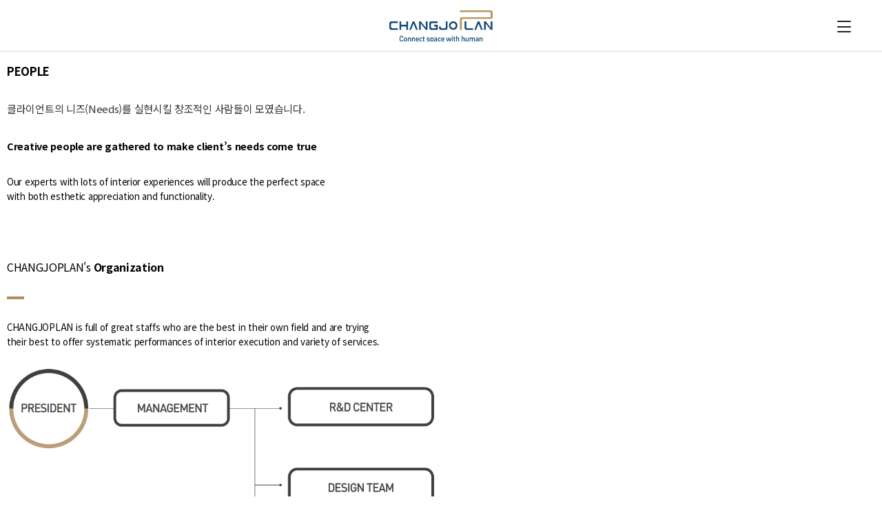

--- FILE ---
content_type: text/html; charset=utf-8
request_url: http://changjoplan.com/people/
body_size: 14747
content:
<!doctype html>
<html lang="ko">
<head>
<META name="title" content="창조플랜 Think it First, Make it Best" >
<META name="keywords" content="인테리어 전문업체, 주거, 상업, 업무, 의료 공간 등 디자인 제안, 창조플랜">
<META name="Subject" content="창조플랜 Think it First, Make it Best">
<meta name="description" content="인테리어 전문업체. 주거, 상업, 업무, 의료 공간 등 디자인 제안, 창조플랜"/>
<meta property="og:title" content="창조플랜 Think it First, Make it Best" />
<meta property="og:description" content="인테리어 전문업체. 주거, 상업, 업무, 의료 공간 등 디자인 제안, 창조플랜" />
<meta property="og:site_name" content="창조플랜 Think it First, Make it Best" />
<meta charset="utf-8">
<meta http-equiv="imagetoolbar" content="no">
<meta http-equiv="X-UA-Compatible" content="IE=edge">
<title>ChangjoPlan</title>
<link rel="stylesheet" href="http://changjoplan.com/theme/basic/css/default.css?ver=191202">
<link rel="stylesheet" href="http://changjoplan.com/js/font-awesome/css/font-awesome.min.css?ver=191202">
<!--[if lte IE 8]>
<script src="http://changjoplan.com/js/html5.js"></script>
<![endif]-->
<script>
// 자바스크립트에서 사용하는 전역변수 선언
var g5_url       = "http://changjoplan.com";
var g5_bbs_url   = "http://changjoplan.com/bbs";
var g5_is_member = "";
var g5_is_admin  = "";
var g5_is_mobile = "";
var g5_bo_table  = "";
var g5_sca       = "";
var g5_editor    = "";
var g5_cookie_domain = "";
</script>
<script src="http://changjoplan.com/js/jquery-1.12.4.min.js"></script>
<script src="http://changjoplan.com/js/jquery-migrate-1.4.1.min.js"></script>
<script src="http://changjoplan.com/js/jquery.menu.js?ver=191202"></script>
<script src="http://changjoplan.com/js/common.js?ver=191202"></script>
<script src="http://changjoplan.com/js/wrest.js?ver=191202"></script>
<script src="http://changjoplan.com/js/placeholders.min.js"></script>
</head>
<body oncontextmenu='return false' onselectstart='return false' ondragstart='return false'>
<script type="text/javascript">
    // F12 버튼 방지
    $(document).ready(function(){
        $(document).bind('keydown',function(e){
            if ( e.keyCode == 123 /* F12 */) {
                e.preventDefault();
                e.returnValue = false;
            }
        });
    });
    
    // 우측 클릭 방지
    document.onmousedown=disableclick;
    status="마우스 우클릭은 사용할 수 없습니다.";
    
    function disableclick(event){
        if (event.button==2) {
            alert(status);
            return false;
        }
    }
</script>
<meta name="viewport" content="width=device-width, initial-scale=1, shrink-to-fit=no">
<link rel="stylesheet" href="http://changjoplan.com/theme/basic/css/cj.css">
<link rel="stylesheet" href="http://changjoplan.com/phantom/head/bootstrap.min.css"> <!-- Bootstrap CSS -->
<link rel="stylesheet" href="http://changjoplan.com/phantom/head/style.css"> <!-- Demo CSS -->
<link rel="stylesheet" href="http://changjoplan.com/phantom/css/animate.css"> <!-- Bootstrap CSS -->
<link rel="stylesheet" href="http://changjoplan.com/phantom/css/megapack-responsive.css"> <!-- Bootstrap CSS -->

<link rel="stylesheet" href="http://changjoplan.com/phantom/head/navik-overlay-menu.min.css">
<script src="http://changjoplan.com/phantom/head/navik.menu.js"></script> <!-- Navik navigation jQuery -->
<script src="http://changjoplan.com/phantom/head/custom.js"></script> <!-- Custom jQuery -->
<script src="http://changjoplan.com/phantom/js/vendor/modernizr-3.6.0.min.js"></script>
<script src="http://changjoplan.com/phantom/js/vendor/jquery-1.12.4.min.js"></script>
<script src="http://changjoplan.com/phantom/js/bootstrap.min.js"></script> 	  
<script src="http://changjoplan.com/phantom/js/jquery.slicknav.min.js"></script>			
<script src="http://changjoplan.com/phantom/js/jquery.ripples-min.js"></script>
<script src="http://changjoplan.com/phantom/js/particles.min.js"></script>
<script src="http://changjoplan.com/phantom/js/scrollreveal.min.js"></script>
<script src="http://changjoplan.com/phantom/js/countdown.min.js"></script>
<script src="http://changjoplan.com/phantom/js/tilt.jquery.min.js"></script>
<script src="http://changjoplan.com/phantom/js/typewritter.js"></script>
<script src="http://changjoplan.com/phantom/js/isotope.pkgd.min.js"></script>
<script src="http://changjoplan.com/phantom/js/imagesloaded.pkgd.min.js"></script>
<script src="http://changjoplan.com/phantom/js/jquery.counterup.min.js"></script>
<script src="http://changjoplan.com/phantom/js/slick.js"></script>
<script src="http://changjoplan.com/phantom/js/jquery.barfiller.js"></script>
<script src="http://changjoplan.com/phantom/js/swiper.min.js"></script>
<script src="http://changjoplan.com/phantom/js/waypoints.min.js"></script>
<script src="http://changjoplan.com/phantom/js/jquery.parallax-1.1.3.js"></script>			
<script src="http://changjoplan.com/phantom/js/owl.carousel.min.js"></script>			
<script src="http://changjoplan.com/phantom/js/megapack-main.js"></script>
<script src="http://changjoplan.com/phantom/js/fullpage.js"></script>
<script src="http://changjoplan.com/phantom/js/wow.min.js"></script>

<div id="left">
	<div class="containers">
		<a href="http://changjoplan.com"><div class="cjlogo"></div></a>
			<ul class="left-half ">
				<a href="http://changjoplan.com/plan"><li class="">PLAN</li></a>
				<a href="http://changjoplan.com/people"><li class="gold">PEOPLE</li></a>
				<a href="http://changjoplan.com/passion"><li class="">PASSION</li></a>
				<a href="http://changjoplan.com/partner"><li class="">PARTNER</li></a>
				<a href="http://changjoplan.com/content/HotelLounge"><li class="">PROJECT</li></a>
			</ul>
			
	</div>
<div class="bottom">
	<a href="http://changjoplan.com/location" target="_top">
		<div class="location">
		LOCATION
		</div>
	</a>
	<div class="locations">
	홈페이지 화면은 16:9(300dpi)사이즈로 제작된 화면입니다
	</div>
</div>
</div>



    <div id="main_b">

 

<style>
	/*기본CSS 여기부터는 페이지에 넣지 않습니다.*/	
	body,td,h1,h2,h3,h4,h5,div,p,li,ul,ol,dd,dt,section,input,textarea,select,button{margin:0;padding:0; font-size:15px; color:#333; line-height:1.6em; font-family: 'Noto Sans KR', sans-serif; font-weight:400; letter-spacing:-0.02em;}
	body{}
	ul,ol,li{margin:0;padding:0;list-style:none;}
	/*기본CSS 여기까지는 페이지에 넣지 않습니다.*/
</style>

<link href="https://fonts.googleapis.com/css?family=Noto+Sans+KR:100,300,400,500,700,900&display=swap&subset=korean" rel="stylesheet">
<link rel="stylesheet" href="https://use.fontawesome.com/releases/v5.7.2/css/all.css" integrity="sha384-fnmOCqbTlWIlj8LyTjo7mOUStjsKC4pOpQbqyi7RrhN7udi9RwhKkMHpvLbHG9Sr" crossorigin="anonymous">


<style>
	.fc_pointer {color:#21b8ce; }
	.content_wrap{width:100%; min-width:320px; max-width:1200px; margin:0 auto;}
	.page_title{width:100%; margin:60px 0px;}
	.page_title h1{width:100%; margin:0 auto; text-align:center; font-size:2.5em; font-weight:600;}
	.page_title h1:after {content:""; clear:both; display:block; width:30px; margin:10px auto; border:1px solid #000;}
	.page_title h2{width:100%; letter-spacing:-1px; margin:0 auto; text-align:center; font-size:1.2em; font-weight:300; color:#666; margin-top:20px; }
	
	.company_type2 {width:100%; min-width:320px; max-width:1200px; margin:0 auto; }
	.company_type2:after{content:""; clear:both; display:block;}
	.company_type2 .ceo_img {width:100%; }
	.company_type2 .ceo_img img {width:100%; height:auto; }
	.company_type2 .ceo_area{ position:relative; left:0; bottom:0; width:94%;  padding-top:50px; z-index:1; margin:0 auto;} 
	.company_type2 .ceo_area .ceo_tit { position:relative; float:left; width:30%; font-size:2em; text-align:center; line-height:1.4em; letter-spacing:-0.05em; padding-bottom:200px; }
	.company_type2 .ceo_area .ceo_tit:after {content:''; position:absolute; width:1px; height:150px; background-color:#aaa; bottom:0; left:50%; }
	.company_type2 .ceo_area .ceo_txt { position:relative; float:right; width:65%; height:auto;}
	.company_type2 .ceo_area .ceo_txt h4 {font-size:1.5em;  line-height:1.5em;  color: #000; }
	.company_type2 .ceo_area .ceo_txt p {margin-top:20px; line-height:1.5em; color: #333; word-break: keep-all;}
	.company_type2 .ceo_area .ceo_txt span.ceo_sign{ display:block; font-size:1.1em; color:#000; margin-top:50px; font-family: 'Satisfy', 'Noto Sans KR', sans-serif;}

	.s_tit {width:100%; height:30px; padding-left:10px; line-height:30px; text-align:left; border-left:5px solid #000; margin:50px auto; letter-spacing:5px; margin-bottom:10px; font-size:1.6em;  text-indent:10;}
	.tbla{width:100%; border-collapse: collapse; margin:0 auto; margin-bottom:50px; border:1px solid #ddd; border-bottom:0px;}
	.tbla tr th{width:20%; height:45px; padding:15px 0; text-align:center; border-bottom:1px solid #666; font-size:1em;}
	.tbla tr td{width:80%; border-bottom:1px solid #ddd; padding-left:15px; height:45px; text-align:left;}

	.sub_banner { width:100%; min-width:320px; min-height:100px; background-size:cover; background: url('./image/sub_banner.jpg') no-repeat  center center fixed; display:inline-block;}
	.sub_banner_img { width:100%; min-height:100px; min-width:320px; background:rgb(0, 0, 0, 0.4); display:inline-block; }
	.sub_banner_img p.title { text-align:center; color:#fff; padding-top:100px; font-size:2.5em; font-family: 'Satisfy', 'Noto Sans KR', sans-serif;}
	.sub_banner_img p.subtitle { text-align:center; color:#fff; padding-bottom:100px; font-size:1.5em; font-weight:300; font-family: 'Satisfy', 'Noto Sans KR', sans-serif;}
	.sub_banner_img p { margin-bottom:0px; } 

	@media screen and (max-width: 992px){

		.content_wrap{width:96%;}
		.page_title{margin-bottom:50px;}
		.page_title h1{font-size:2em;}
		.page_title h2{font-size:1em;}
		.s_tit{font-size:1.2em;}

		.company_type2 .ceo_area .ceo_tit { width:100%; font-size:1.8em; padding-bottom:50px; }
		.company_type2 .ceo_area .ceo_tit:after {height:40px; }
		.company_type2 .ceo_area .ceo_txt { width:100%; }
		.company_type2 .ceo_area .ceo_txt h4 {margin-top:40px; font-size:1.2em;}
		.company_type2 .ceo_area .ceo_sign {margin-top: 20px; }
		
		.tbla tr th{width:30%; font-size:0.9em;}
		.tbla tr td{width:70%; font-size:0.9em;}

	.sub_banner_img p.title { text-align:center; color:#fff; padding-top:100px; font-size:2em; font-family: 'Satisfy', 'Noto Sans KR', sans-serif;}
	.sub_banner_img p.subtitle { text-align:center; color:#fff; padding-bottom:100px; font-size:1em; word-break:break-all; font-weight:300; font-family: 'Satisfy', 'Noto Sans KR', sans-serif;}

	}
</style>

<link rel="stylesheet" href="./animate.css">
<script type="text/javascript" src="./wow.js"></script>
<script> new WOW().init(); </script>
	<div class="plan2">
		<h1 class="wow fadeInUp">
			PEOPLE
		</h1>
		<p class="headx">
		클라이언트의 니즈(Needs)를 실현시킬 창조적인 사람들이 모였습니다.
		</p>
		<p class="p01 wow fadeInRight" data-wow-delay="0.3s">
		Creative people are gathered to make client’s needs come true
		</p>
		<p class="p02 wow fadeInRight" data-wow-delay="0.6s">
		Our experts with lots of interior experiences will produce the perfect space<br />
		with both esthetic appreciation and functionality. 
		</p>


		<p class="p05 wow fadeInUp" data-wow-delay="0.9s">
		CHANGJOPLAN's<b> Organization</b>
		</p>
		<p class="lines wow fadeInUp" data-wow-delay="0.9s"></p>

		
		<p class="p02 wow fadeInLeft" data-wow-delay="1.2s">
		CHANGJOPLAN is full of great staffs who are the best in their own field and are trying<br />
		their best to offer systematic performances of interior execution and variety of services. 
		</p>
		<div class="cont">
		<img src="http://changjoplan.com/img/org.PNG" class="org wow fadeInUp" data-wow-delay="1.5s">
		</div>


		</div>
</div>

	<!-- 모바일 메뉴 시작 -->
	<div class="navik-header-overlay overlay-center-menu pc_view">
		<div class="container">
		<a href="http://changjoplan.com">
			<div class="logo" style="position:relative; z-index:9999999999;">
			<div class="cjlogo"></div>
			</div>
		</a>
			<!-- header -->
			<div class="navik-header-container">
				
				<!-- Burger menu -->
				<div class="burger-menu">
					<div class="line-menu"></div>
					<div class="line-menu"></div>
					<div class="line-menu"></div>
				</div>

				<!--Navigation menu-->
                <nav class="navik-menu-overlay submenu-vertical">
					
                	<ul style="line-height:1.4em;">
                    	<li><a href="http://changjoplan.com/plan">Plan</a></li>
						<li><a href="http://changjoplan.com/people">People</a></li>
                        <li><a href="http://changjoplan.com/passion">Passion</a></li>
                        <li><a href="http://changjoplan.com/partner">Partner</a></li>
						<li><a href="#">Project</a>
							<ul>
								<li><a href="http://changjoplan.com/content/HotelLounge">Hotel & Lounge</a></li>
								<li><a href="http://changjoplan.com/content/Office">Office</a></li>
								<li><a href="http://changjoplan.com/content/Exhibition">Exhibition</a></li>
								<li><a href="#">Brand</a>
									<ul>
										<li><a href="http://changjoplan.com/content/Mens">Men's wear</a></li>
										<li><a href="http://changjoplan.com/content/Women">Women's waer</a></li>
										<li><a href="http://changjoplan.com/content/spa">S.P.A</a></li>
										<li><a href="http://changjoplan.com/content/Sports">Sports</a></li>
										<li><a href="http://changjoplan.com/content/Accessory">Accessory</a></li>
										<li><a href="http://changjoplan.com/content/fb">F&B</a></li>
									</ul>
								</li>
                            </ul>
						</li>
                        <li style="position:absolute; bottom:20px; width:100%;"><a style="font-size:1em; padding:5px 0px; border-top:1px solid #dcdcdc; border-bottom:1px solid #dcdcdc;" href="http://changjoplan.com/location">Location</a></li>
					</ul>
					
				</nav>

			</div>

		</div>
	</div>


<!-- } 하단 끝 -->

<script>
$(function() {
    // 폰트 리사이즈 쿠키있으면 실행
    font_resize("container", get_cookie("ck_font_resize_rmv_class"), get_cookie("ck_font_resize_add_class"));
});
</script>



<!-- ie6,7에서 사이드뷰가 게시판 목록에서 아래 사이드뷰에 가려지는 현상 수정 -->
<!--[if lte IE 7]>
<script>
$(function() {
    var $sv_use = $(".sv_use");
    var count = $sv_use.length;

    $sv_use.each(function() {
        $(this).css("z-index", count);
        $(this).css("position", "relative");
        count = count - 1;
    });
});
</script>
<![endif]-->


</body>
</html>
 

--- FILE ---
content_type: text/css
request_url: http://changjoplan.com/theme/basic/css/cj.css
body_size: 13178
content:
@import url(//fonts.googleapis.com/earlyaccess/notosanskr.css); .notosanskr * { font-family: 'Noto Sans KR', sans-serif; }
.navik-menu-overlay { background:#fff; }
/* 좌측메뉴 시작 */
#left { width:320px; line-height:1.6em !important; height:100%; background:#fff; z-index:99999999; position:fixed; left:0; float:left; }
#left .containers { width:270px; padding:0; position:relative; margin:0 auto; }
#left .containers .cjlogo{ width:262px; height:85px; background: url('../../../img/logo.jpg') no-repeat;	display:inline-block; position:relative; margin:0 auto; margin-top:30px;}

/* 좌측메뉴 - 좌측하프 */
#left .left-half {font-size:10pt !important;  line-height:1.6em !important;margin-bottom:0; float:left; width:100%; padding-top:25px; font-family: 'Noto Sans KR', sans-serif;}
#left .left-half li { display:inline-block; transition:0.3s ease all; line-height:1.6em !important; letter-spacing:0; line-height:1.4em !important;  width:170px; margin-bottom:8px; text-align:left; font-size:10pt !important; font-weight:500; color:#000; }
#left .left-half li:hover { color:#b28d63 !important; transition:0.3s ease all; }
/* 좌측메뉴 - 우측하프 */
#left .right-half {font-size:10pt !important; margin-bottom:0; line-height:1.4em !important;float:left; width:100%; padding-left:60px; font-family: 'Noto Sans KR', sans-serif; text-align:left; }
#left .right-half li { display:inline-block; line-height:1.4em !important; width:157px; float:left; text-align:left; margin-bottom:8px; color:#222; font-size:10pt !important; font-weight:400;}
.pc_view { display:none; }
#left .right-half li:hover { color:#b28d63 !important; transition:0.3s ease all; }

/* 좌측메뉴 - 우측하프 - 서브하단 */
#left .right-half-bottom {font-size:10pt !important; line-height:1.4em !important;float:left; width:100%; padding-left:100px; font-family: 'Noto Sans KR', sans-serif; text-align:left; }
#left .right-half-bottom li { display:inline-block; line-height:1.4em !important; width:157px; float:left; text-align:left; margin-bottom:8px; color:#222; font-size:10pt !important; font-weight:400;}
#left .right-half-bottom li:hover { color:#b28d63 !important; transition:0.3s ease all; }

/* 메인 new */
#main-bg { width:100%; text-align:center;}
#main-bg .background { text-align:center; }
#main-bg .background .sm01 { text-align:center; position:absolute; top:50%; margin-top:-89.5px;  position:absolute; margin-left:-200px; left:50%;}
#main-bg .background .sm02 { text-align:center; position:absolute; top:50%; margin-top:4px;  position:absolute; margin-left:-168.5px; left:50%;}

#main-bg .background img.sm02 { max-width:337px; max-height:29px; }
#main-bg .background img.sm01 { max-width:400px; max-height:79px; }

.pc_view { display:none; }

.google-map-area li { list-style:disc; font-size:10pt;padding:0px 15px; }

.google-map-area li:nth-child(2) {margin-top:20px;}


.bottom { position:absolute; bottom:75px; width:100%; text-align:left; padding-left:25px; }
.bottom .location {display:inline-block; color:#000; text-align:left; font-family: 'Noto Sans KR', sans-serif; font-size:9pt !important; padding:0; margin:0; line-height:19.2px; border-top:1px solid #dcdcdc; border-bottom:1px solid #dcdcdc; } 
.bottom .locations {display:block; color:#000; text-align:left; font-family: 'Noto Sans KR', sans-serif; font-size:7pt !important; padding:0; margin:0; bottom:-65px; position:relative; line-height:19.2px; letter-spacing:0px; } 

/* 메인 */ 
#main_c { display:inline-block; position:relative; float:left; margin-left:320px; }
#main_c img { width:100%; max-width:1600px; margin-bottom:20px; height:auto; background-size:cover;}
#main_c img:last-child {margin-bottom:0px;}

img.cj-main { width:100%; height:20vh; list-style:none; transition:0.2s ease all; padding:0; margin:0; overflow:hidden !important; }
img.cj-main:hover {opacity:1; transition:0.2s ease all; }

img.cj-main2 { width:100%; height:25vh; list-style:none; transition:0.2s ease all; padding:0; margin:0; overflow:hidden !important; }
img.cj-main2:hover {opacity:1; transition:0.2s ease all; }


body { line-height:0 !important; }
/* 서브메인 */
#main_b { display:inline-block; position:relative; margin:0 auto; margin-left:320px; }
#main_d { width: calc(100% - 320px);  overflow:auto; display:inline-block; position:relative; margin:0 auto; margin-left:320px; }


.historys { padding:10px 50px; transition:0.3s ease all; text-align:center; font-size:9pt; display:inline; border:1px solid #dcdcdc; border-radius:15px; }
.historys:hover { background:#f9f9f9; transition:0.3s ease all; cursor:pointer;}
#content-p { width:100%; display:inline;}
* {word-break:keep-all !important;}

/* plan2 메뉴 */
.plan2 { width:100%; max-width:650px; position:relative; float:left; padding:10px; padding-top:0.1px; margin-top:0px;}
.plan2 h1 { width:100%; padding-top:60.1px; position:fixed; z-index:99999999999; background:#fff; font-family: 'Noto Sans KR', sans-serif; color:#000; font-weight:bold; font-size:12.38pt; }
.plan2 p.p01 { margin-top:100px; font-family: 'Noto Sans KR', sans-serif; color:#000; font-weight:bold; font-size:10.8pt;}
.plan2 p.p02 { margin-top:30px; font-family: 'Noto Sans KR', sans-serif; color:#000; font-weight:normal; font-size:10pt;}
.plan2 p.p03 { margin-top:0px; font-family: 'Noto Sans KR', sans-serif; color:#000; font-weight:300; font-size:9pt;}
.plan2 p.p04 { margin-top:50px; font-family: 'Noto Sans KR', sans-serif; color:#000; font-weight:normal; font-size:12pt;}
.plan2 p.p04 b { font-weight:900; }
.plan2 p.p05 { margin-top:80px; font-family: 'Noto Sans KR', sans-serif; color:#000; font-weight:normal; font-size:16px;}


/* plan 메뉴 */
.plan { width:50%; max-width:650px; position:relative; float:left; padding:10px; padding-top:0.1px; margin-top:0px;}
.plan h1 { width:100%; padding-top:60.1px; position:fixed; background:#fff; font-family: 'Noto Sans KR', sans-serif; color:#000; font-weight:bold; font-size:12.38pt; }
.plan p.p01 { margin-top:100px; font-family: 'Noto Sans KR', sans-serif; color:#000; font-weight:bold; font-size:10.8pt;}
.plan p.p02 { margin-top:30px; font-family: 'Noto Sans KR', sans-serif; color:#000; font-weight:normal; font-size:10pt;}
.plan p.p03 { margin-top:0px; font-family: 'Noto Sans KR', sans-serif; color:#000; font-weight:300; font-size:9pt;}
.plan p.p04 { margin-top:50px; font-family: 'Noto Sans KR', sans-serif; color:#000; font-weight:normal; font-size:12pt;}
.plan p.p04 b { font-weight:900; }
.plan p.p05 { margin-top:50px; font-family: 'Noto Sans KR', sans-serif; color:#000; font-weight:normal; font-size:16px;}
img.org2 { width:100px; padding:0px; height:auto; }
img.org2:nth-child(1){ width:100px; height:40px;}

.line { width:25px; height:4px; margin:30px 0px; background:#b28d63 }
.lines { width:25px; height:4px; margin:30px 0px; background:#b28d63 }
.lines2 { width:25px; height:4px; margin:30px 0px; background:#b28d63 }

.cont { width:100%; height:auto; text-align:left; display:inline-block; }
.cont img { padding:80px 0px; display:inline-block; text-align:left; }
.cont img.org { padding-top:25px; padding-right:110px; margin-left:-5px;}

.conts { width:100%; height:auto; text-align:left; display:inline-block; }
.conts img { padding:120px 20px; display:inline-block; text-align:left; }
.conts img.org { padding-top:25px; padding-right:110px; margin-left:-5px;}

.headx { width:100%; display:none; }

#table { width:100%; display:inline-block; }
#table .box { width:33%; height:90px; float:left; vertical-align:top; font-family: 'Noto Sans KR', sans-serif; color:#000; font-weight:300; font-size:9pt; text-align:left; }
#tables { width:100%; display:inline-block; }
#tables .box { width:33%; height:50px; float:left; vertical-align:top; font-family: 'Noto Sans KR', sans-serif; color:#000; font-weight:300; font-size:9pt; text-align:left; }

#five { width:100%; display:inline-block;}
#five .five-left { width:15%; max-width:80px; vertical-align:top; font-family: 'Noto Sans KR', sans-serif; color:#000; font-weight:900; font-size:9pt; text-align:left;  display:inline-block; }
#five .five-right { width:80%; vertical-align:top; display:inline-block; font-family: 'Noto Sans KR', sans-serif; color:#000; font-weight:300; font-size:9pt; text-align:left;}
#six { width:100%; float:left;}
#six .five-left { width:32%; float:left; margin-right:3%; font-family: 'Noto Sans KR', sans-serif; color:#000; font-weight:300; font-size:9pt; text-align:left;  }
#six .five-right { width:65%; float:right;  font-family: 'Noto Sans KR', sans-serif; color:#000; font-weight:300; font-size:9pt; text-align:left;}
#seven { width:100%; height:auto; display:inline-block;}
#seven .five-left { width:25%;height:auto; margin-right:3%; float:left;font-family: 'Noto Sans KR', sans-serif; margin:20px 0px; color:#000; font-weight:900; font-size:9pt; text-align:left;  }
#seven .five-right { width:65%; height:auto; float:left; font-family: 'Noto Sans KR', sans-serif; color:#000; margin:20px 0px; font-weight:300; font-size:9pt; text-align:left;}

.six { width:100%; float:left; }

.mobiles { display:none !important;}
.pcs { display:block !important; }
.section img{width:100%; height:100%; max-height:937px; padding-top:30px; padding-right:30px;}

.gold { color:#a96d29 !important; }

.google-map-area { margin-left:320px; }
/* 1350px 반응형 */
@media all and (max-width: 1350px){
.plan2 { width:100%; max-width:650px; position:relative; float:left; padding:10px; padding-top:0.1px; margin-top:0px;}
.plan2 p.p01 { margin-top:30px; font-family: 'Noto Sans KR', sans-serif; color:#000; font-weight:bold; font-size:10.8pt;}
.plan { width:100%; max-width:650px; position:relative; float:left; padding:10px; padding-top:0.1px; margin-top:0px;}
.plan p.p01 { margin-top:30px; font-family: 'Noto Sans KR', sans-serif; color:#000; font-weight:bold; font-size:10.8pt;}
#seven .five-left { width:35%;height:auto; margin-right:3%; float:left;font-family: 'Noto Sans KR', sans-serif; margin:30px 0px; color:#000; font-weight:900; font-size:9pt; text-align:left;  }
#seven .five-right { width:62%;height:auto; float:left; font-family: 'Noto Sans KR', sans-serif; color:#000; margin:30px 0px; font-weight:300; font-size:9pt; text-align:left;}
#six .five-left { width:47%; vertical-align:middle;  word-break:keep-all; margin-right:3%; float:left; display:inline-block;font-family: 'Noto Sans KR', sans-serif; color:#000; font-weight:300; font-size:14px; text-align:left;  }
#six .five-right { width:50%; word-break:keep-all;  float:left; display:inline; font-family: 'Noto Sans KR', sans-serif; color:#000; letter-spacing:-1px; font-weight:300; font-size:14px; text-align:left;}
#five .five-left { width:25%; max-width:80px; font-family: 'Noto Sans KR', sans-serif; color:#000; font-weight:900; vertical-align:top; font-size:9pt; text-align:left;  display:inline-block; }
#five .five-right { width:70%; display:inline-block; font-family: 'Noto Sans KR', sans-serif; color:#000; font-weight:300; font-size:9pt; text-align:left;}

/* 메인 new */
#main-bg { width:100%; text-align:center;}
#main-bg .background { text-align:center; position:absolute; height:100px;  top:50%; margin-top:-50px;}
#main-bg .background .sm01 { text-align:center; position:relative; top:0; margin-top:0; margin-left: 0%; left:0;}
#main-bg .background .sm02 { text-align:center; position:relative; top:0; margin-top:10px;  margin-left: 0%; left:0;}
#main-bg .background img.sm01 { width:60%; height:auto; }
#main-bg .background img.sm02 { width:50%; height:auto; }

#left { display:none; } /* 모바일 메뉴 숨김 */
.pc_view { display:block; }
/* 메인 */ 
#main_c { display:inline-block; position:relative; margin:0 auto; margin-left:0px; margin-top:0px; }
/* 서브메인 */
#main_b { width:100%; margin:0 auto; margin-top:80px; display:inline-block; position:relative; }
#main_d { width:100%; margin:0 auto; margin-top:80px; display:inline-block; position:relative; }

.headx { width:100%; display:block; margin-top:30px;}
.mobiles { display:block !important;}
.pcs { display:none !important; }
.plan2 h1 { width:100%; padding-top:10px; position:relative; background:#fff; font-family: 'Noto Sans KR', sans-serif; color:#000; font-weight:bold; font-size:12.38pt; }
.plan h1 { width:100%; padding-top:10px; position:relative; background:#fff; font-family: 'Noto Sans KR', sans-serif; color:#000; font-weight:bold; font-size:12.38pt; }

.cont { width:100%; height:auto; text-align:center; display:inline-block; }
.cont img { padding:80px 0px; }
.cont img.org { padding-right:0px; }

.conts { width:100%; height:auto; text-align:center; display:inline-block; }
.conts img { padding:40px 0px; }
.conts img.org { padding-right:0px; }

.bottom { display:none; }
.slick-prev:before,
.slick-next:before{    font-family: 'Jeju Myeongjo', serif;
    font-size: 32px !important;
	font-weight:300;
    line-height: 1;

    color: white;

    -webkit-font-smoothing: antialiased;
    -moz-osx-font-smoothing: grayscale;}

.slick-next
{
    right: 0px !important;
}

.slick-prev
{
    left: 0px !important;
}

.google-map-area { margin-left:0; }

}


@media all and (min-width: 1200px){
.container { max-width:100% !important; }
}


.row { margin:0 !important; }

--- FILE ---
content_type: text/css
request_url: http://changjoplan.com/phantom/css/megapack-responsive.css
body_size: 41290
content:
/* Normal desktop :992px. LG Device */
@media (min-width: 992px) and (max-width: 1200px) {

.mainmenu ul {
    padding-left: 45px;
}
.menu-area .mainmenu ul li {
    margin-top: 0px;
}
.section-dash .home-page-run.counter-up-three .counter-wrapper {
    padding: 28px;
}
.single-service-features.box-border .service-icon i {
    font-size: 30px;
    width: 70px;
    height: 70px;
    line-height: 70px;
}
.single-service-features .services-content h3 {
    font-size: 15px;
}
.mainmenu ul li a {
    padding: 5px 10px;
	font-size: 15px;
	font-weight:500;
}
.bg-12 .mainmenu ul li a {
    padding: 5px 7px;
    font-size: 14px;
}
.vh {
    height: 94vh;
}
.logo {
    margin-top: 7px;
}
.slider-wrapper h3 {
    font-size: 2rem;
}
.slider-wrapper p {
    font-size: 14px;
}
.slider-wrapper h1 {
    font-size: 45px;
}
.pack ul li a {
    padding: 0px 7px;
    margin: 0px 7px;	
    font-size: 15px;
}
.tmp ul li a {
    font-size: 15px;
	padding:14px 6px 0 5px;
}
.section-demo .minibox1-wrap .mini-box {
    width: 33.33%;
}
.whatsnew-title .mp-divider {
    display: block;
}
.hero-main-img {
    position: relative;
    left: 0px;
}

.banner-subtitle {
    font-size: 24px;
    margin-bottom: 4px;
}
.banner-title {
    font-size: 40px;
}	
.whatsnew-mockup{
	display:none;
}
.whatsnew-title-wrapper .section-title-light{
	text-align: center;
}	
.icon-list-wrapper .icon-list-icon img {
    width: 45px;
}	
.icon-list-wrapper h4 {
    font-size: 16px;	
}	
.site-footer .recent-post-widget {
    padding-right: 30px;
}	
.site-footer .widget > h3, .site-footer .widget .footer-logo {
    font-size: 22px;
}
.site-footer .recent-post-widget .entry-details h4 {
    font-size: 14px;
}	
.footer-top-area-4 .footer-subscribe form.footer-subscribe-form {
    margin-top: 20px;
	margin-left: auto;
    margin-right: auto;
}	
.footer-top-area-4 .footer-subscribe h3 {
    text-align: center;
}	
.fa-chevron-down {
    margin-left: 9.4em;
}	
.header-button a {
    padding: 12px 25px;	
}
.new-banner-two .slider-wrapper:before {
    left: 140px;
}	
.box-warp {
    margin-left: 17em;
}	
.countdown span{
	font-size:40px;

}	
	
/** start pricing tab **/
.tb-pricing3.mr-60 {
    margin-right: 40px;
	margin-left:40px;
}
.tb-pricing3.ml-60 {
    margin-right: 40px;
	margin-left:40px;
}	
.tb-pricing3 {
    padding: 38px;
}
.tb-pricing3 .tour-btn {
    width: 212px;
}
.pricee {
    font-size: 34px;
}
.ptab-six .tb-pricing3 ul {
    padding: 0px 65px;
}
/** end pricing tab **/
/** start hover img **/
.bpack-images-nine p {
    font-size: 13px;
}
.bpack-images-nine .icons {
    bottom: 30px;
}
.bpack-images-nine h2 {
    margin: 15px 0px 16px 0px;
}


.profile-card-eight figcaption p {
	display:none;
}
.profile-card-four .icons {
    padding: 20px 32px;
}
.profile-card-four .icons a{
    margin-left:14px;
}
.profile-card-eight figcaption .icons i {
    font-size: 14px;
}

/** product icon card **/
.product-card-five p {
    font-size: 11px;
}
.product-card-five .price {
    font-size: 1.1em;
}
.product-card-eight .add-to-cart {
    padding: 8px 10px;
    font-size: 12px;
}

/** start icon card **/
.icon-card-one .wrp h4 {
    font-size: 18px;
    padding: 14px 6px;
}
.icon-card-one .wrp p {
    font-size: 13px;
    line-height: 26px;
}
.bpack-content p {
    font-size: 13px;
}	
.icon-card-three .grid p {
    font-size: 13px;
}	
	

.icon-card-one .wrp .icon {
    font-size: 38px;
    line-height: 80px;
    height: 80px;
    width: 80px;
}

.icon-card-three .bpack-grid .grid {
    padding: 50px 30px;
}
.bpack-wrapper {
    padding: 45px 26px 45px;
}

.counter-up-six .counter-text span {
    font-size: 14px;
}
.counter-up-seven .counter-text span {
    font-size: 14px;
}
.counter-up-eight .counter-text span {
    font-size: 14px;
}

.image-card-text > p {
    font-size: 13px;
}

.heading-tittle-two .heading-tittle h2:after {
    left: 18%;
}
.heading-tittle-two .heading-tittle h2:before {
    right: 18%;
}
.heading-tittle-five .heading-tittle h2:after {
	left: 38%;
}
.heading-tittle-five .heading-tittle h2:before {
    right:-6%;
}
.heading-tittle-six .heading-tittle h2:after {
    left: 18%;
}
.heading-tittle-six .heading-tittle h2:before {
    right: 18%;
}
.heading-tittle-ten .heading-tittle h2:after {
	left: -6%;
}
.heading-tittle-ten .heading-tittle h2:before {
    right:37%;
}

/** start team **/
.team-style-one .text-box {
    padding: 20px;
}
.team-style-one .text-box h3 {
    font-size: 16px;
}
.team-style-one .img-box .social {
    padding-left: 46px;
}
.team-style-three .team-img-3 .hover-content-3 {
    padding: 24px;
}
.team-style-three .team-img-3 .hover-content-3 p {
    font-size: 13px;
}
.team-style-three .content-3 {
    padding: 20px 0px 22px 15px;
}
.team-style-six .inner-box .overlay-box {
    padding: 27px;
}
.team-style-seven {
    width: 25%;
}
.team-style-eight {
    width: 22%;
}
.team-style-nine .inner-box .overlay-box {
    left: 25px;
    right: 25px;
}

/** start blog-post **/
.blog-three .grid-content {
    margin-top: 18px;
}
.grid-content {
    margin-top: 18px;
}
.grid-content.grid-blog {
    padding: 28px 20px 25px 20px;
}
.grid-content span {
    font-size: 12px;
}
.grid-content span a {
    font-size: 13px;
}
.grid-content h2 {
    font-size: 18px;
}
.grid-content p {
    font-size: 13px;
}
.blog-btn-more {
    font-size: 12px;
}
.blog-six .grid-content.grid-blog {
    padding: 28px 20px 25px 20px;
}
.blog-eight .grid-content.grid-blog {
    padding: 28px 20px 25px 20px;
}
.blog-ten .grid-content.grid-blog {
    padding: 28px 20px 25px 20px;
}
.blog-thirten .grid-content.grid-blog {
    padding: 28px 20px 25px 20px;
}
.blog-fiften .new-blog-builder .grid-content.grid-blog {
   padding: 28px 20px 25px 20px;
}
.blog-sidebar .recent-post-widget .entry-details h4 {
    font-size: 12px;
}
.blog-sidebar .news-letter-widget button {
    top: 50px;
}

/** start testimonials **/

.testimonials-grids .grid {
    width: calc(50% - 30px);
    float: left;
    margin: 0 15px 30px;
    border: 1px solid #dde2e8;
    padding: 40px 45px;
}
.testimonials-grids .title h3 {
    font-size: 22px;
}
.testimonials-grids .title span {
    font-size: 13px;
}
.testimonials-grids .details p {
    font-size: 15px;
}
.testimonials-grids .details p:before {
    width: 42px;
    height: 30px;
}
.testimonials-two .testimonials-grids .title h3 {
    font-size: 20px;
}
.testimonials-two .testimonials-grids .title span {
    font-size: 13px;
}
.testimonials-two .testimonials-grids .details p {
    font-size: 14px;
}
.testimonials-two .testimonials-grids .details p:before {
    width: 38px;
    height: 25px;
}
.testimonials-two .testimonials-grids .details h4 {
    font-size: 16px;
}
.testimonials-two .testimonials-grids .details h4 span {
    font-size: 12px;
}

.grid-testi-three p {
    padding: 20px 20px 62px 40px;
    font-size: 12px;
}
.grid-testi-three p:before {
    top: 28px;
    left: 12px;
}
.grid-testi-three .author h4 {
    font-size: 14px;
}
.grid-testi-three .author h4 span {
    font-size: 12px;
}
.grid-testi-four h4 {
    font-size: 18px;
}
.testimonials-seven .testimonials-grids .details-about h4 {
    font-size: 1.3rem;
}
.testimonials-seven .testimonials-grids .details-about p {
    font-size: 15px;
    letter-spacing: 0.5px;
}

.testimonials-nine .grid-testi-three p {
    padding: 20px 20px 62px 40px;
}
.grid-testi-three p:after {
    bottom: 47px;
}

.roadmap-outer .roadmap {
    margin-top: -85px;
}
.roadmap-outer .roadmap-content:before {
    left: -15%;
}
.roadmap-outer .roadmap:nth-child(2n) .roadmap-content:before {
    right: -15%;
}
.site-footer .copyright-info ul li {
    font-size: 14px;
}
.blog-sidebar .widget > h3 {
    font-size: 18px;
}













}





/* small mobile layout :320px. */
@media only screen and (max-width: 767px) {

.slicknav_menu{
	display:block;
}	
.mainmenu{
	display:none;
}
.slicknav_nav {
    padding: 14px 8px;
	background:#222;
	border-radius:15px;
}
.pack{
	display:none;
}
.menu-pack {
    top: 0px;
}
.section-dash h2{
	font-size:24px;
	line-height:36px;
}
.tmp{
	display:none;
}
.visible-xs-block{
	display:block;
}
		
div.slicknav_menu {
	margin-top: -60px;
    background: transparent; 
}
.bg-20 div.slicknav_menu {
	margin-top: 0px;
    background: transparent; 
}
.tbs{
	display:none;
}
.warp h1 {
    font-size: 30px;
}
.hover-title h3 {
    font-size: 22px
}	
.section-demo .minibox1-wrap .mini-box {
    width:50%;
}
.hero-banner-main {
    padding: 80px 0px;
}
.hero-main-img-inner {
    margin-top: 30px;
}
.hero-main-info {
    margin-top: 70px;
}
.banner-subtitle {
    font-size: 18px;
}
.banner-title {
    font-size: 24px;	
}
.whatsnew-mockup{
	display:none;
}
.whatsnew-title-wrapper .section-title-light{
	text-align: center;
}
.whatsnew-title .divider {
    display: block;
}
.section-whatsnew .section-title {
    font-size: 45px;
}
.section-features .mp-divider {
    margin: 0 0 70px;
}
.icon-list-wrapper .icon-list-icon, .icon-list-wrapper .icon-list-details {
    display:block;
    vertical-align: top;
    margin: 0 auto;
	text-align: center;
}
.footer-desc {
    font-size: 12px;
}
.copyright {
    text-align: center;
}
.copyright > p {
    font-size: 15px;
    padding-left: 0px;
}
.footer-bottom-link li {
    padding-right: 15px;
}
.footer-bottom-link {
    text-align: center;
    padding-right: 0px;
}
.contact-info{
	display:none;
}
.site-footer .upper-footer ul, .site-footer .upper-footer li, .site-footer .upper-footer p, .site-footer .upper-footer a {
    font-size: 14px;
}
.site-footer .widget > h3, .site-footer .widget .footer-logo {
    font-size: 20px;
    margin: 0 0 1em;
}
.site-footer .recent-post-widget .entry-details .date {
    font-size: 14px;
}
.site-footer .widget > h3, .site-footer .widget .footer-logo {
    margin: 30px 0 1em;
}
.site-footer .recent-post-widget .entry-details h4 {
    font-size: 12px;
    font-weight: 500;
}
.site-footer .copyright-info ul li {
    float: none;
    font-size: 14px;
}	
.site-footer .copyright-info p {
    float: none;
    font-size: 14px;
    text-align: center;
}	
.site-footer .copyright-info ul {
    float: none;
    text-align: center;
    margin: 10px auto;
    display: block;
}
.site-footer .copyright-info ul > li + li {
    margin-left: 0px;
}
.map-wrapper iframe {
    width: 220px;
}
.footer-menu li a {
    font-size: 14px;
}
.footer-info span {
    font-size: 13px;
}
.footer-bottom-link li a {
    font-size: 14px;
}
.footer-icon a {
    font-size: 15px;
}
.mb-30 {
    margin-top: 30px;
}
.footer-top-area-4 .footer-subscribe h3 {
    margin-bottom: 20px;
    font-size: 22px;
    line-height: 30px;
    text-align: center;
}
.footer-top-area-3 .footer-text, .footer-text, .footer-text {
    font-size: 22px;
}
.subscribe-text{
	padding: 0 30px;
}
.email-submit-form {
    margin-top: 10px;
    padding: 0 30px;
}
.newsletter-widget {
    margin-top: 0px;
	margin-bottom: 20px;
}
.footer-icon {
    margin-top: 30px;
    text-align: left;
}
.footer-top-area-7 .footer-icon {
    text-align: left;
}
.contentright {
    float: none;
    margin-bottom: 15px;	
}
.contentleft {
    float: none; 
}
.button_green_image {
    margin: 10px 0px;
    text-align: center;
    display: inline-block;
}
#message_wrapper {
	text-align:center;
}
.fa-chevron-down {
    margin-left: 4em;
	font-size: 50px;
}
.slider-wrapper h1 {
    font-size: 35px;
}
.header-button a {
    padding: 12px 25px;	
}
.exo-menu > li {
    padding: 0px 0px;
}	
.mmr {
    margin-right:0px;
    margin-left: 0px;
}
.header-button {
    margin-top: 0px;
}
.bg-21.scroll-header {
    top: 65px !important ;
	background:transparent;
}
.bg-22.scroll-header {
    top: 65px !important ;
	background:transparent;
}
.bg-27 .slicknav_menu {
    margin-top: 0px;
}
.slider-wrapper p {
    font-size: 14px;
    width: 100%;
}
.slider-wrapper h3 {
    font-size: 1.6em;
}	
.mp-button a {
    width: 100px;
    font-size: 11px;
}
#intro {
    height: 700px;
}
.slider-active-owl .owl-nav div {
    display: none;
}
.learn_btn {
    font-size: 11px;
    padding: 10px 22px;
}
.get_btn  {
    font-size: 11px;
    padding: 10px 22px;
}
.new-banner-two .slider-wrapper:before {
    width: 510.367px;
    height: 670.004px;
    left: 0px;
    top: 0px;
}
.header-area .header-button {
    margin-top: -53px;
}
.header-area .header-button a {
    padding: 12px 18px;
    font-size: 12px;
}
.box-warp {
    margin-left: 4em;
}
.new-box-warp {
    min-width: 350px;
    max-width: 350px;
    min-height: 350px;
    max-height: 350px;
}

.google-map-one .map-info {
    margin-left: -1%;
}


/** start pricing tab **/
.tb-pricing3 {
    text-align: center;
    margin: 25px auto;
}
.tb-pricing3.mr-60 {
    margin-right: 0px;
}
.tb-pricing3.ml-60 {
    margin-left: 0px;
}
.pricee {
    font-size: 34px;
}
/** end pricing tab **/
/** start btn **/
.bpack-btn {
    padding: 14px 25px;
    margin-left: 32px;
    font-size: 14px;
}
.bpack-btn-two {
    padding: 14px 25px;
    margin-left: 32px;
    font-size: 14px;
}
.bpack-btn-three {
    margin-left: 30px;
    font-size: 14px;
    padding: 13px 25px 15px;
}
.bpack-btn-four {
    margin-left: 30px;
    font-size: 14px;
    padding: 13px 25px 15px;
}
.button-five .bpack-btn-five {
    padding: 12px 25px;
    margin-left: 32px;
    font-size: 14px;
}
.button-five .bpack-btn-five i {
    font-size: 12px;
    top: 16px;
}
.bpack-btn-six {
    padding: 12px 30px;
    margin-left: 16px;
    font-size: 14px;
}
.bpack-btn-seven {
    margin-left: 42px;
    font-size: 14px;
    padding: 10px 20px;
}
.bpack-btn-eight {
    margin-left: 32px;
    font-size: 14px;
    padding: 11px 25px;
}
.bpack-btn-nine {
    margin-left: 32px;
    font-size: 14px;
    padding: 11px 25px;
}
.bpack-btn-ten {
    margin-left: 28px;
    font-size: 14px;
    padding: 11px 25px;
}
/** end btn **/
/** start icon **/
.bpack-icon-one {
    font-size: 30px;
    height: 70px;
    line-height: 70px;
    margin: 22px;
    width: 70px;
}
.bpack-icon-two {
    font-size: 30px;
    height: 70px;
    line-height: 70px;
    margin: 22px;
    width: 70px;
}
.bpack-icon-three {
    font-size: 30px;
    height: 70px;
    line-height: 70px;
    margin: 22px;
    width: 70px;
}
.bpack-icon-four {
    font-size: 30px;
    height: 70px;
    line-height: 70px;
    margin: 22px;
    width: 70px;
}
.bpack-icon-five {
    font-size: 28px;
    margin: 18px;
}
.bpack-icon-six {
    font-size: 30px;
    height: 70px;
    line-height: 70px;
    margin: 22px;
    width: 70px;
}
.bpack-icon-seven {
    font-size: 30px;
    height: 70px;
    line-height: 70px;
    margin: 22px;
    width: 70px;
}
.bpack-icon-eight {
    font-size: 30px;
    height: 70px;
    line-height: 70px;
    margin: 22px;
    width: 70px;
}
.bpack-icon-nine {
    font-size: 30px;
    height: 70px;
    line-height: 70px;
    margin: 22px;
    width: 70px;
}
.bpack-icon-ten {
    font-size: 30px;
    height: 70px;
    line-height: 70px;
    margin: 22px;
    width: 70px;
}
/** end icon **/
/** start img **/
.bpack-images-one {
	margin:20px;
}
.bpack-images-two {
	margin:20px;
}
.bpack-images-three {
	margin:20px;
}
.bpack-images-four {
	margin:20px;
}
.bpack-images-five {
	margin:20px;
}
.bpack-images-six {
	margin:20px;
}
.bpack-images-seven {
	margin:20px;
}
.bpack-images-eight {
	margin:20px;
}
.bpack-images-nine {
	margin:20px;
}
.bpack-images-ten {
	margin:20px;
}
/** end img **/
.profile-ml{
	margin:20px 40px;
}


.product-card-five {
    margin: 20px auto;
}
.product-ml{
	margin: 20px auto;
}	
.product-card-five p {
    font-size: 11px;
}	
.product-card-five .price {
    font-size: 1em;	
}
.product-card-five figcaption {
    top: 45%;
    padding: 6px 35px;
}



.icon-card-two .bpack-wrapper {
    border-right: 1px solid transparent;
    border-bottom: 1px solid #26BDEF;
}
.icon-card-two .col-xl-4:last-child .bpack-wrapper {
    border-bottom: 0;
}
.icon-card-three .bpack-grid .grid {
    width: calc(100% - 30px);
}
.icon-card-two .bpack-wrapper {
    margin: 0px auto;
}
.bpack-wrapper {
    margin: 20px auto;
}
.icon-card-eight .bpack-icon {
    left: 167px;
}

.counter-wrapper {
    margin: 25px auto;
}


.social-icon-nine .social-icon {
	width: 360px;
}
.social-icon-nine .social-icon a {
    margin: 20px 5px;
}

.social-icon-ten .social-icon {
	width: 340px;
}
.social-icon-ten .social-icon a {
    margin: 20px 5px;
}

.bdt-section-muted h1 {
    font-size: 1.6rem;
}
/** start call-out **/
.call-out-three .call-out-tittle h2 {
    width: 100%;
    line-height: 42px;
}
.call-out-tittle h2 {
	font-size: 26px;
}
.call-out-tittle p {
    font-size: 13px;
}
.call-out-btn a {
    font-size: 14px;
}
.call-out-three .call-out-tittle p {
    width: 100%;
}
.call-out-four .call-out-tittle h2 {
    width: 100%;
    line-height: 42px;
}
.call-out-four .call-out-tittle p {
    width: 100%;
}
.call-out-five .call-out-tittle h2 {
    width: 100%;
    line-height: 42px;
}
.call-out-five .call-out-tittle p {
    width: 100%;
}
.call-out-btn {
    margin-top: 0px;
    margin-bottom: 25px;
}
.call-out-ten .call-out-btn {
    margin-top: 0px;
}

/** start heading-tittle **/
.heading-tittle h2 {
    font-size: 28px;
}
.heading-tittle p {
    font-size: 13px;
}
.heading-tittle h2 span {
    font-size: 30px;
}
.heading-tittle-two .heading-tittle h2:before {
	display:none;
}
.heading-tittle-two .heading-tittle h2:after {
	display:none;
}
.heading-tittle-five .heading-tittle h2:after {
	display:none;
}
.heading-tittle-five .heading-tittle h2:before {
	display:none;
}
.heading-tittle-six .heading-tittle h2:before {
	display:none;
}
.heading-tittle-six .heading-tittle h2:after {
	display:none;
}
.heading-tittle-ten .heading-tittle {
    margin-left: 10px;
}
.heading-tittle-nine .heading-tittle:before {
    top: 10px;
}
.heading-tittle-eight .heading-tittle:before {
    top: 8px;
}
.heading-tittle-ten .heading-tittle h2:before {
	display:none;
}
.heading-tittle-ten .heading-tittle h2:after {
	display:none;
}
.heading-tittle {
    padding: 0px 10px;
}


.team-style-block{
    margin: 22px 29px;
}
.team-style-six .team-style-block {
    margin: 22px 65px;
}
.team-style-seven {
    width: 75%;
    margin-left: 58px;
}
.team-style-eight {
    width: 68%;
    margin: 20px auto;
}
.team-ten .team-style-block {
    margin: 22px 58px;
}


.slick-slider-area{
    padding: 15px;
	margin-left:0px;
}
.slick-slider-text h2, .swiper-slider-text h2 {
    font-size: 25px;
    margin: 0 0 8px;
}
.slick-slider-text p, .swiper-slider-text p {
    line-height: 20px;
    font-size: 12px;
    margin: 0 0 1.8em;
    width: 95%;
}
.slick-slider-text .theme-btn, .swiper-slider-text .theme-btn {
    font-size: 12px;
    padding: 8px 20px;
}
.slick-slider-three .slick-slider-text p {
    line-height: 20px;
}
.slick-slider-three .slick-slider-text h2 {
    font-size: 18px;
    margin: 0 0 13px;
}
.slick-slider-four .slick-slider-grids-4 .slick-slider-text {
    margin: 1px 27px 8px;
	padding: 24px 0px;
}
.slick-next, .slick-prev{
	display:none;
}

/** start blog post **/	
.blog-one .grid-content, .blog-two .grid-content{
    padding: 0px 24px 8px 0px;
    margin-left: 46px;
}	
.blog-three .grid-content {
    margin-top: 0px;
    padding: 0px 0px 50px 44px;	
}
.new-blog-builder{
    margin: 20px 20px;
}
.grid-content h2 {
    font-size: 20px;
}

.contact-form-area.contact-form-7 {
    padding: 0px;
}
.contact-form-8 .contact-form-seven .contact-form, .contact-form-seven .contact-form {
    padding: 40px 40px 40px 40px;	
}
.contact-form-8 .contact-form-seven .contact-form-warp,  .contact-form-seven .contact-form .contact-form-warp{
    padding: 0px 0px;
}	


.portfolio-menu {
    margin-bottom: 15px;
    line-height: 55px;
}


/** start blog-details **/	
.blog-single-section .paga-with-blockquote p {
    width: 100%;
}
.blog-single-section .paga-with-blockquote blockquote {
    width: 100%;
    margin: 3px 0px 24px 0px;
    padding: 0px 0px;
    font-size: 18px;
}
.blog-single-section .blog-details-content {
    padding-right: 0px;
}
.blog-single-section .entry-title-meta h3 {
    font-size: 18px;
}
.blog-single-section .entry-meta li a {
    font-size: 12px;
}
.blog-single-section .entry-body p {
    font-size: 13px;
}
.blog-single-section .about-author .author-pic {
    width: 70px;
    float: none;
    margin-bottom: 10px;
}
.blog-single-section .about-author .author-details {
    width: calc(100% - 0px);
    padding-left: 0px;
}
.blog-single-section .about-author .inner {
    background-color: #f8f8fa;
    padding: 20px 20px;
}
.blog-single-section .about-author .author-job {
    font-size: 13px;
}
.blog-single-section .about-author p {
    font-size: 13px;
}
.blog-single-section .about-author h4 {
    font-size: 20px;
}
.blog-single-section .comments .article .author-pic {
    float: none;
}
.blog-single-section .comments .article .details {
    width: 100%;
    padding-left:0px;
	margin-top:10px;
}
.blog-single-section .comments .article p {
    font-size: 13px;
}
.widget.search-widget{
    margin-top: 50px;
}
.blog-single-section .related-posts h4 {
    font-size: 20px;
}

/** start testimonials **/	
.testimonials-grids .grid {
    width: calc(100% - 30px);
}
.testimonials-grids .title h3 {
    font-size: 20px;
}
.testimonials-grids .title span {
    font-size: 13px;
}
.testimonials-grids .details p {
    font-size: 15px;
}
.testimonials-grids .details p:before {
    width: 35px;
    height: 25px;
}

.testimonials-two .testimonials-grids .title h3 {
    font-size: 20px;
}
.testimonials-two .testimonials-grids .title span {
    font-size: 13px;
}
.testimonials-two .testimonials-grids .details p {
    font-size: 15px;
}
.testimonials-two .testimonials-grids .details p:before {
    width: 35px;
    height: 25px;
}
.testimonials-two .testimonials-grids .details h4{
    font-size: 16px;
}
.testimonials-two .testimonials-grids .details h4 span {
    font-size: 12px;
}
.grid-testi-three .author h4{
    font-size: 16px;
}
.grid-testi-three .author h4 span {
    font-size: 12px;
}
.grid-testi-three .author h4 span {
    font-size: 12px;
}
.grid-testi-four h4 {
    font-size: 17px;
}


.feedback-slider-item:after {
	left: 30px;
	right: 30px;
}
.thumb-prev, .thumb-next {
    display: none;
}
.customer-feedback .owl-nav [class*="owl-"] {
	position: absolute;
	top: 50%;
	-webkit-transform: translateY(-50%);
			transform: translateY(-50%);
	margin-top: 45px;
	bottom: auto;
}
.customer-feedback .owl-prev {
	left: 0;
}
.customer-feedback .owl-next {
	right: 0;
}
.testimonials-five {
    transform: translatex(0%);
}
.testimonials-six .owl-theme .owl-dots {
    margin-top: 10px;
}
.feedback-slider-item span.desc {
    font-size: 12px;
}
.testimonials-nine .grid-testi-three .testimonial-date {
    top: 40%;
}
.testimonials-two .testimonials-grids .details img {
    max-width: 80px;
}
.testimonials-area.bg-testi-eight {
    padding: 110px 15px;
}
.customer-name {
    font-size: 18px;
}
.testimonials-seven .testimonials-grids .details-about h4 {
    font-size: 1.3rem;
}
.testimonials-seven .testimonials-grids .details-about p {
    font-size: 16px;
}
.blog-slider {
	height: 350px;
}
.blog-slider__item {
	display: flex;
	align-items: center;
}
.blog-slider {
    min-height: 500px;
    height: auto;
    margin: 60px auto;
}
.blog-slider__img {
    transform: translateY(-50%);
    width: 90%;
}
.blog-slider__item {
    flex-direction: column;
}
.blog-slider__content {
     padding-right: 0px; 
    text-align: center;
    padding-bottom: 20px;
    margin-top: -45px;
}	
.blog-slider__pagination {
    transform: translateX(-50%);
    left: 50% !important;
    top: 205px;
    width: 100% !important;
    display: flex;
    justify-content: center;
    align-items: center;
}	
.blog-slider__pagination.swiper-pagination-bullets .swiper-pagination-bullet {
    margin: 0 5px;
}	
.blog-slider__pagination .swiper-pagination-bullet-active {
    height: 11px;
    width: 30px;
}

/** start timeline **/	
.roadmap-outer .roadmap, .roadmap-outer .roadmap:first-child {
    margin: 0 0 20px;
}		
.roadmap-outer .roadmap{
	margin-top: 0;
	overflow: hidden;
}
.roadmap-outer .roadmap:before,
.roadmap-outer .roadmap:nth-child(2n):before{
	box-shadow: none;
}
.roadmap-outer .roadmap-icon,
.roadmap-outer .roadmap:nth-child(2n) .roadmap-icon{
	margin-top: -30px;
	margin-bottom: 20px;
	position: relative;
	transform: rotate(135deg);
}
.roadmap-outer .year,
.roadmap-outer .roadmap:nth-child(2n) .year{ 
	transform: rotate(-135deg); 
}
.roadmap-outer .roadmap-content,
.roadmap-outer .roadmap:nth-child(2n) .roadmap-content{
	width: 100%;
	float: none;
	border-radius: 0 0 20px 20px;
	text-align: center;
	padding: 25px 20px;
	margin: 0 auto;
}
.roadmap-outer .roadmap-content:before,
.roadmap-outer .roadmap:nth-child(2n) .roadmap-content:before{
	width: 15px;
	height: 25px;
	position: absolute;
	top: -22px;
	left: 50%;
	z-index: -1;
	transform: translate(-50%,0);
}
.timeline_six .timeline__event, .timeline__event{
    width: 100%;
    text-align: center;
	top: 10px;
}
.timeline_six .timeline__event-date-time, .timeline__event-date-time{
    display: -webkit-inline-box;
}
.timeline__event-descr {
    font-size: 0.8rem;
}



.myphoto {
    margin-left: 8em;
}
.image-card-text > p {
    font-size: 13px;
}
.bpack-content p {
    font-size: 13px;
}
.icon-card-one .wrp {
    padding: 10px;
	margin:20px 0px;
}


.video-inner h2 {
    font-size: 26px;	
}
.video-inner p {
	font-size: 13px;
}

.single-skill-bar .skill-title .experience {
    font-size: 13px;
}
.single-skill-bar .skill-title {
    font-size: 14px;
}
.swiper-slider-two .gallery-thumbs .swiper-slider-text p {
    display: none;
}



	
	
}

/* Large Mobile layout:550px. */
@media only screen and (min-width: 576px) and (max-width: 767px) {

.slicknav_menu{
	display:block;
}
		
.mainmenu{
	display:none;
}
.pack{
	display:none;
}
.tmp{
	display:none;
}		
.logo {
    margin-top: 0;
}
div.slicknav_menu {
	padding-right: 50px;
	margin-top: -60px;
    background: transparent; 
}	
.tbs{
	display:none;
}
.section-demo .minibox1-wrap .mini-box {
    width:50%;
}
.hero-main-info {
    margin-top: 100px;
}
.banner-subtitle {
    font-size: 30px;
}
.banner-title {
    font-size: 38px;	
}


.whatsnew-mockup{
	display:none;
}
.whatsnew-title-wrapper .section-title-light{
	text-align: center;
}
.whatsnew-title .mp-divider {
    display: block;
}
.hero-main-img-inner {
    margin-top: 80px;
}
.icon-list-wrapper .icon-list-icon, .icon-list-wrapper .icon-list-details {
    display:table-cell;
	text-align:left;
}

.footer-menu li a {
    font-size: 13px;
}
.footer-wrapper{
	margin-top: 30px;
}
.copyright {
    text-align: center;
}
.footer-icon a {
    font-size: 15px;
}
.copyright > p {
    padding-left: 0px;
}
.footer-bottom-link li {
    padding-right: 25px;
}
.footer-bottom-link {
    padding-right: 0px;
    text-align: center;
}
.site-footer .widget > h3, .site-footer .widget .footer-logo {
    font-size: 22px;
}	
.site-footer .recent-post-widget {
    margin-top: 45px;
}	
.contact-info{
	display:none;
}
.site-footer .copyright-info ul > li + li {
    margin-left: 0px;
}	
.site-footer .about-widget p {
    margin-bottom: 0em;
}	
.site-footer .copyright-info ul li {
    float: none;
}	
.site-footer .copyright-info p {
    float: none;
    text-align: center;
}	
.site-footer .copyright-info ul {
    float: none;
    text-align: center;
    margin: 10px auto;
    display: block;
}	
.site-footer .widget > h3, .site-footer .widget .footer-logo {
    margin: 30px 0 1em;
}	
.map-wrapper iframe {
    width: 220px;
}	
.newsletter-widget {
    margin-top: 0px;
	margin-bottom: 20px;
}	
.footer-top-area-7 .footer-icon {
    text-align: left;
}	
.contentright {
    float: none;
    margin-bottom: 15px;	
}
.contentleft {
    float: none; 
}
.button_green_image {
    margin: 10px 0px;
    text-align: center;
    display: inline-block;
}
#message_wrapper {
	text-align:center;
}	
.fa-chevron-down {
    margin-left: 5em;
	font-size: 50px;
}	
.visible-xs-block{
	display:block;
}
.header-button a {
    padding: 12px 25px;	
}	
.exo-menu > li {
    padding: 0px 0px;
}	
.mmr {
    margin-right:0px;
    margin-left: 0px;
}	
.header-button {
    margin-top: -0px;
}	

.bg-27 .slicknav_menu {
    margin-top: 0px;
}

.bg-21.scroll-header {
    top: 65px !important ;
	background:transparent;
}
.bg-22.scroll-header {
    top: 65px !important ;
	background:transparent;
}
.slider-wrapper p {
    font-size: 14px;
    width: 100%;
}
.slider-wrapper h3 {
    font-size: 1.6em;
}
.mp-button a {
    width: 100px;
    font-size: 11px;
}
#intro {
    height: 700px;
}
.slider-active-owl .owl-nav div {
    display: none;
}
.learn_btn {
    font-size: 11px;
    padding: 10px 22px;
}
.get_btn  {
    font-size: 11px;
    padding: 10px 22px;
}
.new-banner-two .slider-wrapper:before {
    width: 604.367px;
    height: 843.004px;
    left: 60px;
    top: -75px;
}
.header-area .header-button {
    margin-top: 15px;
}
.header-area .header-button a {
    padding: 12px 18px;
    font-size: 12px;
}
.box-warp {
    margin-left: 10em;
}


.google-map-one .map-info {
    margin-left: -1%;
}

/** start pricing tab **/
.tb-pricing3 {
    text-align: center;
    margin: 25px auto;
}
.tb-pricing3.mr-60 {
    margin-right: 0px;
}
.tb-pricing3.ml-60 {
    margin-left: 0px;
}
.ptab-four .tb-pricing3 {
    text-align: center;
    margin: 25px 80px;
}
.ptab-five .tb-pricing3 {
    text-align: center;
    margin: 25px 80px;
}
.pricee {
    font-size: 34px;
}
/** start button **/
.bpack-btn {
    margin-left: 80px;
}
.bpack-btn-two {
   margin-left: 80px;
}
.bpack-btn-three {
    margin-left: 85px;
}
.bpack-btn-four {
    margin-left: 85px;
}
.button-five .bpack-btn-five {
    margin-left: 90px;
}
.bpack-btn-six {
    margin-left: 60px;
}
.bpack-btn-seven {
    margin-left: 90px;
}
.bpack-btn-eight {
    margin-left: 90px;
}
.bpack-btn-nine {
    margin-left: 90px;
}
.bpack-btn-ten {
    margin-left: 90px;
}
/** start icon **/

.bpack-icon-one {
    font-size: 30px;
    height: 70px;
    line-height: 70px;
    margin: 40px;
    width: 70px;
}
.bpack-icon-two {
    font-size: 30px;
    height: 70px;
    line-height: 70px;
    margin: 40px;
    width: 70px;
}
.bpack-icon-three {
    font-size: 30px;
    height: 70px;
    line-height: 70px;
    margin: 40px;
    width: 70px;
}
.bpack-icon-four {
    font-size: 30px;
    height: 70px;
    line-height: 70px;
    margin: 40px;
    width: 70px;
}
.bpack-icon-five {
    font-size: 28px;
    margin: 36px;
}
.bpack-icon-six {
    font-size: 30px;
    height: 70px;
    line-height: 70px;
    margin: 40px;
    width: 70px;
}
.bpack-icon-seven {
    font-size: 30px;
    height: 70px;
    line-height: 70px;
    margin: 40px;
    width: 70px;
}
.bpack-icon-eight {
    font-size: 30px;
    height: 70px;
    line-height: 70px;
    margin: 40px;
    width: 70px;
}
.bpack-icon-nine {
    font-size: 30px;
    height: 70px;
    line-height: 70px;
    margin: 40px;
    width: 70px;
}
.bpack-icon-ten {
    font-size: 30px;
    height: 70px;
    line-height: 70px;
    margin: 40px;
    width: 70px;
}
/** end icon **/

/** start img **/
.bpack-images-one {
	margin:20px 40px;
}
.bpack-images-two {
	margin:20px 40px;
}
.bpack-images-three {
	margin:20px 40px;
}
.bpack-images-four {
	margin:20px 40px;
}
.bpack-images-five {
	margin:20px 40px;
}
.bpack-images-six {
	margin:20px 40px;
}
.bpack-images-seven {
	margin:20px 40px;
}
.bpack-images-eight {
	margin:20px 40px;
}
.bpack-images-nine {
	margin:20px 40px;
}
.bpack-images-ten {
	margin:20px 40px;
}
/** end img **/

.profile-ml{
	margin:20px 70px;
}
.profile-card-four .icons {
    padding: 20px 86px;
}


.product-card-five {
    margin: 20px auto;
}
.product-ml{
	margin: 20px auto;
}
/** start icon-card **/
.icon-card-two .bpack-wrapper {
    border-right: 1px solid transparent;
    border-bottom: 1px solid #26BDEF;
}
.icon-card-two .col-xl-4:last-child .bpack-wrapper {
    border-bottom: 0;
}
.icon-card-three .bpack-grid .grid {
    width: calc(100% - 30px);
}
.bpack-wrapper {
    margin: 20px auto;
}
.icon-card-eight .bpack-icon {
    left: 198px;
}
.icon-card-one .wrp h4 {
    font-size: 18px;
    padding: 14px 6px;
}
.icon-card-one .wrp p {
    font-size: 13px;
    line-height: 26px;
}
.bpack-content p {
    font-size: 13px;
}	
.icon-card-three .grid p {
    font-size: 13px;
}

/** start counter **/
.counter-wrapper {
    margin: 25px auto;
}
.counter-up-four .counter-wrapper {
    border-right: none;
}

.social-icon-nine .social-icon {
	width: 360px;
}
.social-icon-nine .social-icon a {
    margin: 20px 5px;
}

.social-icon-ten .social-icon {
	width: 340px;
}
.social-icon-ten .social-icon a {
    margin: 20px 5px;
}


.image-card-text > p {
    font-size: 13px;
}


/** start call-out **/
.call-out-three .call-out-tittle h2 {
    width: 100%;
    line-height: 42px;
}
.call-out-three .call-out-tittle p {
    width: 100%;
}
.call-out-four .call-out-tittle h2 {
    width: 100%;
    line-height: 42px;
}
.call-out-four .call-out-tittle p {
    width: 100%;
}
.call-out-five .call-out-tittle h2 {
    width: 100%;
    line-height: 42px;
}
.call-out-five .call-out-tittle p {
    width: 100%;
}
.call-out-btn {
    margin-top: 0px;
    margin-bottom: 25px;
}
.call-out-ten .call-out-btn {
    margin-top: 0px;
}

/** start heading-tittle **/
.heading-tittle h2 {
    font-size: 30px;
}
.heading-tittle h2 span {
    font-size: 30px;
}
.heading-tittle-two .heading-tittle h2:before {
    right: -1%;
    top: 53%;
}
.heading-tittle-two .heading-tittle h2:after {
    left: 0%;
    top: 50%;
}
.heading-tittle-five .heading-tittle h2:after {
    left: -3%;
    top: 50%;
}
.heading-tittle-five .heading-tittle h2:before {
    right: -12%;
    top: 50%;
}
.heading-tittle-six .heading-tittle h2:before {
    right: -1%;
    top: 53%;
}
.heading-tittle-six .heading-tittle h2:after {
    left: 0%;
    top: 50%;
}
.heading-tittle-ten .heading-tittle {
    margin-left: 30px;
}
.heading-tittle-ten .heading-tittle h2:before {
	right: 3%;
    top: 53%
}
.heading-tittle-ten .heading-tittle h2:after {
    left: -10%;
}

/** start team **/

.team-style-block{
    margin: 22px 128px;
}
.team-style-five .team-style-block {
    margin: 22px 90px;
}
.team-style-one .img-box .social {
    padding-top: 25px;
    padding-left: 110px;
}
.team-style-seven {
    width: 50%;
	margin-left: 0px;
}
.team-style-eight {
    width: 46%;
}
.team-ten .team-style-block {
    margin: 22px 90px;
}


.video-inner {
    padding: 55px 10px;
}


.slick-slider-text h2, .swiper-slider-text h2 {
    font-size: 28px;
    margin: 0 0 18px;
}
.slick-slider-text p, .swiper-slider-text p {
    line-height: 25px;
    font-size: 14px;
    margin: 0 0 1.9em;
    width: 95%;
}
.slick-slider-text .theme-btn, .swiper-slider-text .theme-btn {
    font-size: 14px;
    padding: 9px 22px;
}
.slick-slider-three .slick-slider-text p {
    line-height: 25px;
}
.slick-slider-three .slick-slider-text h2 {
    font-size: 28px;
    margin: 0 0 16px;
}
.slick-slider-four .slick-slider-grids-4 .slick-slider-text {
    margin: 1px 27px 8px;
	padding: 24px 0px;
}

	
/** start blog post **/	
.blog-one .grid-content, .blog-two .grid-content{
    padding: 0px 24px 8px 0px;
    margin-left: 46px;
}	
.blog-three .grid-content {
    margin-top: 0px;
    padding: 0px 0px 50px 44px;	
}
.new-blog-builder{
    margin: 20px auto;
}	

 .contact-form-seven .contact-form {
    padding: 40px 40px 40px 40px;	
}	
.contact-form-8 .contact-form-seven .contact-form {
    padding: 40px 40px 40px 40px;	
}

	
.portfolio-menu {
    margin-bottom: 15px;
    line-height: 55px;
}	

/** start blog-details **/	
.blog-single-section .paga-with-blockquote p {
    width: 100%;
}
.blog-single-section .paga-with-blockquote blockquote {
    width: 100%;
    margin: 3px 0px 24px 0px;
    padding: 0px 0px;
    font-size: 18px;
}
.blog-single-section .blog-details-content {
    padding-right: 0px;
}
.blog-single-section .entry-title-meta h3 {
    font-size: 18px;
}
.blog-single-section .entry-meta li a {
    font-size: 12px;
}
.blog-single-section .entry-body p {
    font-size: 13px;
}
.blog-single-section .about-author .author-pic {
    width: 70px;
    float: none;
    margin-bottom: 10px;
}
.blog-single-section .about-author .author-details {
    width: calc(100% - 0px);
    padding-left: 0px;
}
.blog-single-section .about-author .inner {
    background-color: #f8f8fa;
    padding: 20px 20px;
}
.blog-single-section .about-author .author-job {
    font-size: 13px;
}
.blog-single-section .about-author p {
    font-size: 13px;
}
.blog-single-section .about-author h4, .blog-single-section .comment-respond h4 {
    font-size: 20px;
}
.blog-single-section .comments .article .author-pic {
    float: none;
}
.blog-single-section .comments .article .details {
    width: 100%;
    padding-left:0px;
	margin-top:10px;
}
.blog-single-section .comments .article p {
    font-size: 13px;
}
.widget.search-widget{
    margin-top: 50px;
}
.blog-single-section .comment-respond h4, .blog-single-section .related-posts h4 {
    font-size: 20px;
}
.blog-single-section .comment-respond h4{
    font-size: 20px;
}

/** start testimonials **/	
.testimonials-grids .grid {
    width: calc(100% - 30px);
}
.testimonials-grids .title h3 {
    font-size: 20px;
}
.testimonials-grids .title span {
    font-size: 13px;
}
.testimonials-grids .details p {
    font-size: 14px;
}
.testimonials-grids .details p:before {
    width: 35px;
    height: 25px;
}

.testimonials-two .testimonials-grids .title h3 {
    font-size: 20px;
}
.testimonials-two .testimonials-grids .title span {
    font-size: 13px;
}
.testimonials-two .testimonials-grids .details p {
    font-size: 14px;
}
.testimonials-two .testimonials-grids .details p:before {
    width: 35px;
    height: 25px;
}
.testimonials-two .testimonials-grids .details h4{
    font-size: 16px;
}
.testimonials-two .testimonials-grids .details h4 span {
    font-size: 12px;
}
.grid-testi-three .author h4{
    font-size: 16px;
}
.grid-testi-three .author h4 span {
    font-size: 12px;
}
.grid-testi-three .author h4 span {
    font-size: 12px;
}
.grid-testi-four h4 {
    font-size: 17px;
}


.feedback-slider-item:after {
	left: 30px;
	right: 30px;
}
.thumb-prev, .thumb-next {
    display: none;
}
.customer-feedback .owl-nav [class*="owl-"] {
	position: absolute;
	top: 50%;
	-webkit-transform: translateY(-50%);
			transform: translateY(-50%);
	margin-top: 45px;
	bottom: auto;
}
.customer-feedback .owl-prev {
	left: 0;
}
.customer-feedback .owl-next {
	right: 0;
}
.testimonials-five {
    transform: translatex(16%);
}
.testimonials-six .owl-theme .owl-dots {
    margin-top: 10px;
}
.feedback-slider-item span.desc {
    font-size: 12px;
}
.customer-name {
    font-size: 18px;
}
.testimonials-seven .testimonials-grids .details-about h4 {
    font-size: 1.3rem;
}
.testimonials-seven .testimonials-grids .details-about p {
    font-size: 16px;
}


.blog-slider {
	height: 350px;
}
.blog-slider__item {
	display: flex;
	align-items: center;
}
.blog-slider {
    min-height: 500px;
    height: auto;
    margin: 180px auto;
}
.blog-slider__img {
    transform: translateY(-50%);
    width: 90%;
}
.blog-slider__item {
    flex-direction: column;
}
.blog-slider__content {
     padding-right: 0px; 
    text-align: center;
    padding-bottom: 20px;
    margin-top: -45px;
}	
.blog-slider__pagination {
    transform: translateX(-50%);
    left: 50% !important;
    top: 205px;
    width: 100% !important;
    display: flex;
    justify-content: center;
    align-items: center;
}	
.blog-slider__pagination.swiper-pagination-bullets .swiper-pagination-bullet {
    margin: 0 5px;
}	
.blog-slider__pagination .swiper-pagination-bullet-active {
    height: 11px;
    width: 30px;
}	
	
	
.roadmap-outer .roadmap, .roadmap-outer .roadmap:first-child {
    margin: 0 0 20px;
}		
.roadmap-outer .roadmap{
	margin-top: 0;
	overflow: hidden;
}
.roadmap-outer .roadmap:before,
.roadmap-outer .roadmap:nth-child(2n):before{
	box-shadow: none;
}
.roadmap-outer .roadmap-icon,
.roadmap-outer .roadmap:nth-child(2n) .roadmap-icon{
	margin-top: -30px;
	margin-bottom: 20px;
	position: relative;
	transform: rotate(135deg);
}
.roadmap-outer .year,
.roadmap-outer .roadmap:nth-child(2n) .year{ 
	transform: rotate(-135deg); 
}
.roadmap-outer .roadmap-content,
.roadmap-outer .roadmap:nth-child(2n) .roadmap-content{
	width: 100%;
	float: none;
	border-radius: 0 0 20px 20px;
	text-align: center;
	padding: 25px 20px;
	margin: 0 auto;
}
.roadmap-outer .roadmap-content:before,
.roadmap-outer .roadmap:nth-child(2n) .roadmap-content:before{
	width: 15px;
	height: 25px;
	position: absolute;
	top: -22px;
	left: 50%;
	z-index: -1;
	transform: translate(-50%,0);
}	

.timeline_six .timeline__event, .timeline__event{
    width: 100%;
    text-align: center;
	top: 10px;
}
.timeline_six .timeline__event-date-time, .timeline__event-date-time{
    display: -webkit-inline-box;
}
.timeline__event-descr {
    font-size: 0.8rem;
}



.myphoto {
    margin-left: 10em;
}
.icon-card-one .wrp {
    padding: 10px;
	margin:20px 0px;
}
.footer-top-area-3 .footer-text, .footer-text, .footer-text {
    font-size: 22px;
}
.video-inner h2 {
    font-size: 26px;	
}
.video-inner p {
	font-size: 13px;
}	
	
.single-skill-bar .skill-title .experience {
    font-size: 13px;
}
.single-skill-bar .skill-title {
    font-size: 14px;
}
	
	
.swiper-slider-two .gallery-thumbs .swiper-slider-text p {
    display: none;
}	
	
	
	
	
	
}



--- FILE ---
content_type: text/css
request_url: http://changjoplan.com/phantom/head/navik-overlay-menu.min.css
body_size: 25266
content:
/**
	Navik - HTML header navigation menu - v1.4
 	Copyright (c) 2019, Pophonic

	Author: Pophonic
	Profile: https://codecanyon.net/user/pophonic

**/
/***************************************************
  Burger menu
****************************************************/
.burger-menu {
  position: absolute;
  top: 35px;
  right: 14px;
  display: -ms-flexbox;
  display: flex;
  -ms-flex-direction: column;
  flex-direction: column;
  -ms-flex-pack: justify;
  justify-content: space-between;
  width: 20px;
  height: 17px;
  cursor: pointer;
  transition: -webkit-transform 330ms ease-out;
  transition: transform 330ms ease-out;
  transition: transform 330ms ease-out, -webkit-transform 330ms ease-out;
}

.burger-menu.menu-open {
  -webkit-transform: rotate(0);
  transform: rotate(0);
}

.line-menu {
  width: 100%;
  height: 2px;
  background-color: #111;
  border-radius: 2px;
}

.line-menu.line-half {
  width: 50%;
}

.line-menu.first-line {
  -webkit-transform-origin: right;
  transform-origin: right;
  transition: -webkit-transform 330ms cubic-bezier(0.54, -0.81, 0.57, 0.57);
  transition: transform 330ms cubic-bezier(0.54, -0.81, 0.57, 0.57);
  transition: transform 330ms cubic-bezier(0.54, -0.81, 0.57, 0.57), -webkit-transform 330ms cubic-bezier(0.54, -0.81, 0.57, 0.57);
}

.line-menu.last-line {
  -ms-flex-item-align: end;
  align-self: flex-end;
  -webkit-transform-origin: left;
  transform-origin: left;
  transition: -webkit-transform 330ms cubic-bezier(0.54, -0.81, 0.57, 0.57);
  transition: transform 330ms cubic-bezier(0.54, -0.81, 0.57, 0.57);
  transition: transform 330ms cubic-bezier(0.54, -0.81, 0.57, 0.57), -webkit-transform 330ms cubic-bezier(0.54, -0.81, 0.57, 0.57);
}

.menu-open .line-menu.first-line {
  -webkit-transform: rotate(-90deg) translateX(3px);
  transform: rotate(-90deg) translateX(3px);
}

.menu-open .line-menu.last-line {
  -webkit-transform: rotate(-90deg) translateX(-3px);
  transform: rotate(-90deg) translateX(-3px);
}

/***************************************************
  Overlay dropdown plus
****************************************************/
.overlay-dropdown-plus {
  position: absolute;
  top: 6px;
  right: 30px;
  width: 20px;
  height: 20px;
  line-height: 20px;
  cursor: pointer;
  opacity: 0;
}

.overlay-dropdown-plus::before, .overlay-dropdown-plus::after {
  position: absolute;
  top: 9px;
  right: 5px;
  width: 10px;
  height: 2px;
  content: "";
  background-color: #616161;
}

.overlay-dropdown-plus::after {
  -webkit-transform: rotate(90deg);
  transform: rotate(90deg);
}

.overlay-dropdown-plus.overlay-dropdown-open::after {
  display: none;
}

/***************************************************
  Overlay menu
****************************************************/
.navik-header-overlay {
  position: fixed;
  top: 0;
  left: 0;
  height:75px;
  border-bottom:1px solid #dcdcdc;
  background:#fff;
  z-index:9999999;
  width: 100%;
  font-size: 16px;
  -webkit-text-size-adjust: 100%;
  -moz-text-size-adjust: 100%;
  -ms-text-size-adjust: 100%;
  text-size-adjust: 100%;
}

.navik-header-overlay .navik-header-container {
  position: inherit;
}

.navik-header-overlay img {
  max-width: 100%;
  height: auto;
  vertical-align: top;
}

.navik-header-overlay a:hover, .navik-header-overlay a:focus, .navik-header-overlay a:active {
  text-decoration: none;
  outline: none;
}

.navik-header-overlay .logo {
  width:150px;
  height:45px;
  z-index:999999999999999;
  position: absolute;
  top: 15px;
  left: 50%;
  margin-left:-75px;
  z-index: 2;
  background: url('../../img/logo.png') no-repeat;
  background-size:cover;
}


.navik-header-overlay .burger-menu {
  position: fixed;
  top: 15px;
  right: 15px;
  z-index: 99999;
  display: block;
  -ms-flex-direction: inherit;
  flex-direction: inherit;
  -ms-flex-pack: inherit;
  justify-content: inherit;
  width: 50px;
  height: 47px;
  padding: 15px;
  background: #fff;
  transition: all 0.2s ease-in-out;
}

.navik-header-overlay .burger-menu:hover {
}

.navik-header-overlay .burger-menu > span {
  display: -ms-flexbox;
  display: flex;
  -ms-flex-direction: column;
  flex-direction: column;
  -ms-flex-pack: justify;
  justify-content: space-between;
  width: 100%;
  height: 17px;
  transition: -webkit-transform 330ms ease-out;
  transition: transform 330ms ease-out;
  transition: transform 330ms ease-out, -webkit-transform 330ms ease-out;
}

.navik-header-overlay .burger-menu.menu-open {
  -webkit-transform: rotate(0);
  transform: rotate(0);
}

.navik-header-overlay .burger-menu.menu-open > span {
  -webkit-transform: rotate(0);
  transform: rotate(0);
}

.navik-header-overlay .line-menu {
  background-color: #222;
}

.nav-menu-wrapper {
  position: fixed;
  top: 0;
  left: 0;
  z-index: 9999;
  width: 100%;
  height: 100%;
  overflow: hidden;
  overflow-y: auto;
  visibility: hidden;
  background-color: #fff;
  opacity: 0;
  transition: all 0.3s ease-in-out;
}

.nav-menu-wrapper.overlay-menu-open {
  visibility: visible;
  opacity: 1;
}

.navik-menu-overlay {
  position: relative;
  display: table;
  width: 100% !important;
  height: 100%;
}

.navik-menu-overlay > ul {
  display: table-cell;
  padding: 80px 0 100px;
  text-align: right;
  vertical-align: middle;
}

.navik-menu-overlay > ul > li {
  position: relative;
  padding: 0 65px 0 15px;
  margin-bottom: 12px;
}

.navik-menu-overlay > ul > li:last-child {
  margin-bottom: 0;
}

.navik-menu-overlay > ul > li > .menu-overlay-link a {
  display: inline-block;
  font-size: 28px;
  font-weight: 800;
  line-height: 1.2em;
  color: #212121;
  text-transform: uppercase;
  transition: color 0.2s ease-in-out;
}

.navik-menu-overlay > ul > li > ul {
  display: none;
  padding: 10px 0 20px;
}

.navik-menu-overlay > ul > li > ul > li {
  position: relative;
}

.navik-menu-overlay > ul > li > ul > li::after {
  position: absolute;
  top: 3px;
  left: -18px;
  width: 1px;
  height: 13px;
  content: "";
  background-color: #d1d1d1;
  -webkit-transform: rotate(30deg);
  transform: rotate(30deg);
}

.navik-menu-overlay > ul > li > ul > li:first-child {
  margin-left: 0;
}

.navik-menu-overlay > ul > li > ul > li:first-child::after {
  display: none;
}

.navik-menu-overlay > ul > li.menuFade > .menu-overlay-link a,
.navik-menu-overlay > ul > li.menuFade > .menu-overlay-link .overlay-dropdown-plus {
  opacity: 0;
}

.navik-menu-overlay > ul > li.menuFade > ul {
  opacity: 0;
}

.navik-menu-overlay > ul > li li {
  display: inline;
}

.navik-menu-overlay > ul > li.menuSlideIn .menu-overlay-link .overlay-dropdown-plus {
  -webkit-animation-name: menuFadeIn;
  animation-name: menuFadeIn;
  -webkit-animation-duration: 0.5s;
  animation-duration: 0.5s;
  -webkit-animation-delay: 0.2s;
  animation-delay: 0.2s;
  -webkit-animation-fill-mode: both;
  animation-fill-mode: both;
}

.navik-menu-overlay > ul > li.menuSlideOut .menu-overlay-link .overlay-dropdown-plus {
  -webkit-animation-name: subMenuFadeOut;
  animation-name: subMenuFadeOut;
  -webkit-animation-duration: 0.5s;
  animation-duration: 0.5s;
  -webkit-animation-fill-mode: both;
  animation-fill-mode: both;
}

.navik-menu-overlay > ul ul {
  display: inline;
}

.navik-menu-overlay > ul ul li {
  margin-left: 32px;
}

.navik-menu-overlay > ul ul li a {
  font-size: 24px;
  font-style: normal;
  color: #222;
  letter-spacing:-0.5px;
  white-space: nowrap;
  font-weight:normal;
  line-height:36px;
  transition: color 0.2s ease-in-out;
}
.navik-menu-overlay > ul ul li ul a {
  font-size: 14px;
  font-weight:bold;
  font-style: normal;
  color: #444;
  line-height:24px;
  white-space: nowrap;
  transition: color 0.2s ease-in-out;
}

.navik-menu-overlay > ul ul li a:hover {
  color: #bd955c !important;
}

.navik-menu-overlay ul li a {
  font-family: "Fira Sans", sans-serif;
  text-decoration: none;
}

.navik-menu-overlay.submenu-no-separate > ul > li > ul li::after {
  display: none !important;
}

.navik-menu-overlay.submenu-no-separate > ul ul li {
  margin-left: 20px;
}

.navik-menu-overlay > ul > li > .menu-overlay-link a:hover, .navik-menu-overlay > ul > li.current-menu > .menu-overlay-link a, .overlay-menu-hover > .menu-overlay-link a, .overlay-dropdown-plus:hover + a {
  color: #bd955c !important;
}

@-webkit-keyframes menuFadeInLeft {
  from {
    opacity: 0;
    -webkit-transform: translate3d(-80px, 0, 0);
    transform: translate3d(-80px, 0, 0);
  }
  to {
    opacity: 1;
    -webkit-transform: none;
    transform: none;
  }
}

@keyframes menuFadeInLeft {
  from {
    opacity: 0;
    -webkit-transform: translate3d(-80px, 0, 0);
    transform: translate3d(-80px, 0, 0);
  }
  to {
    opacity: 1;
    -webkit-transform: none;
    transform: none;
  }
}

@-webkit-keyframes menuFadeIn {
  from {
    opacity: 0;
  }
  to {
    opacity: 1;
  }
}

@keyframes menuFadeIn {
  from {
    opacity: 0;
  }
  to {
    opacity: 1;
  }
}

@-webkit-keyframes subMenuFadeOut {
  from {
    opacity: 1;
  }
  to {
    opacity: 0;
  }
}

@keyframes subMenuFadeOut {
  from {
    opacity: 1;
  }
  to {
    opacity: 0;
  }
}

.navik-menu-overlay > ul > li.menuSlideIn > .menu-overlay-link a, .navik-menu-overlay > ul > li.menuSlideIn > ul {
  -webkit-animation-name: menuFadeInLeft;
  animation-name: menuFadeInLeft;
  -webkit-animation-duration: 0.5s;
  animation-duration: 0.5s;
  -webkit-animation-fill-mode: both;
  animation-fill-mode: both;
}

@media all and (-ms-high-contrast: none), (-ms-high-contrast: active) {
  .navik-menu-overlay > ul > li.menuSlideIn > ul {
    opacity: 1;
    -webkit-animation-name: menuFadeIn;
    animation-name: menuFadeIn;
  }
}

@supports (-ms-accelerator: true) {
  .navik-menu-overlay > ul > li.menuSlideIn > ul {
    opacity: 1;
    -webkit-animation-name: menuFadeIn;
    animation-name: menuFadeIn;
  }
}

.overlay-center-menu .navik-menu-overlay > ul {
  text-align: center;
}

.overlay-center-menu .navik-menu-overlay > ul > li {
  padding: 0 15px;
}

.overlay-center-menu .navik-menu-overlay > ul > li.menuSlideIn .menu-overlay-link .overlay-dropdown-plus {
  -webkit-animation-delay: 0s;
  animation-delay: 0s;
}

.overlay-center-menu .navik-menu-overlay > ul > li.menuSlideIn > .menu-overlay-link a {
  -webkit-animation-name: menuFadeIn;
  animation-name: menuFadeIn;
}

.overlay-center-menu .navik-menu-overlay > ul > li.menuSlideIn > ul {
  -webkit-animation-name: menuFadeIn;
  animation-name: menuFadeIn;
}

.overlay-center-menu .navik-menu-overlay > ul > li > ul {
  padding: 15px 0 21px;
}

.overlay-center-menu .menu-overlay-link {
  position: relative;
  display: inline-block;
}

.overlay-center-menu .overlay-dropdown-plus {
  right: -30px;
}

.overlay-submenu-close > li {
  -webkit-animation-name: subMenuFadeOut;
  animation-name: subMenuFadeOut;
  -webkit-animation-duration: 0.5s;
  animation-duration: 0.5s;
  -webkit-animation-fill-mode: both;
  animation-fill-mode: both;
}

/***************************************************
  Overlay menu submenu vertical
****************************************************/
.submenu-vertical > ul ul li {
  margin-left: 0 !important;
}

.submenu-vertical > ul > li > ul li {
  position: relative;
  display: block;
  margin-bottom: 5px;
}

.submenu-vertical > ul > li > ul li:last-child {
  margin-bottom: 0 !important;
}

.submenu-vertical > ul > li > ul li .overlay-dropdown-plus {
  top: 1px;
  right: -35px;
}

.submenu-vertical > ul > li > ul ul {
  display: none;
  padding-top: 5px;
}

.submenu-vertical > ul > li > ul > li::after {
  display: none;
}

.submenu-vertical > ul > li.menuFade > ul {
  opacity: 1;
}

.submenu-vertical > ul > li.menuSlideIn > ul {
  -webkit-animation-name: none;
  animation-name: none;
}

.submenu-vertical > ul > li.menuSlideIn ul:not(.overlay-submenu-close) a {
  display: inline-block;
  -webkit-animation-name: menuFadeInLeft;
  animation-name: menuFadeInLeft;
  -webkit-animation-duration: 0.5s;
  animation-duration: 0.5s;
  -webkit-animation-fill-mode: both;
  animation-fill-mode: both;
}

.submenu-vertical > ul > li ul {
  position: relative;
  right: -30px;
  padding-right: 30px !important;
}

.submenu-vertical > ul > li ul:not(.overlay-submenu-close) a {
  opacity: 0;
}

.submenu-vertical > ul > li.menuSlideOut li a {
  -webkit-animation-name: subMenuFadeOut;
  animation-name: subMenuFadeOut;
  -webkit-animation-duration: 0.5s;
  animation-duration: 0.5s;
  -webkit-animation-fill-mode: both;
  animation-fill-mode: both;
}

.overlay-center-menu .submenu-vertical > ul > li > ul li .overlay-dropdown-plus {
  right: -30px;
}

.overlay-center-menu .submenu-vertical > ul > li ul {
  right: 0 !important;
  padding-right: 0 !important;
}

.overlay-center-menu .submenu-vertical > ul > li.menuSlideIn ul:not(.overlay-submenu-close) a {
  -webkit-animation-name: menuFadeIn;
  animation-name: menuFadeIn;
}

/***************************************************
  Overlay menu social media
****************************************************/
.menu-social-media {
  position: absolute;
  right: 0;
  bottom: 24px;
  width: 100%;
  padding: 0 65px;
  font-size: 0;
  text-align: right;
}

.menu-social-media a {
  position: relative;
  display: inline-block;
  width: 30px;
  height: 30px;
  margin: 0 0 6px 6px;
  border: 3px solid #212121;
  border-radius: 50%;
  transition: opacity 0.2s ease-in-out;
}

.menu-social-media a:hover {
  opacity: 0.8;
}

.menu-social-media a img {
  position: absolute;
  top: 50%;
  left: 50%;
  width: auto;
  height: 14px;
  -webkit-transform: translate(-50%, -50%);
  transform: translate(-50%, -50%);
}

.overlay-center-menu .menu-social-media {
  padding: 0 15px;
  text-align: center;
}

.overlay-center-menu .menu-social-media a {
  margin: 0 3px 6px;
}

/***************************************************
  Overlay slide menu
****************************************************/
.menu-slide .navik-menu-overlay > ul {
  display: block;
  padding: 120px 0 100px;
  text-align: left;
}

.menu-slide .navik-menu-overlay > ul > li {
  padding: 0 35px 0 30px;
}

.menu-slide .navik-menu-overlay > ul > li > ul {
  padding-top: 25px;
}

.menu-slide .navik-menu-overlay > ul > li > ul ul {
  display: none;
  padding-top: 5px;
  padding-left: 20px;
}

.menu-slide .navik-menu-overlay > ul > li > ul li {
  position: relative;
  margin-bottom: 5px;
  margin-left: 0 !important;
}

.menu-slide .navik-menu-overlay > ul > li > ul > li::after {
  display: none;
}

.menu-slide .navik-menu-overlay > ul > li ul .overlay-dropdown-plus {
  top: -1px;
  right: -5px;
}

.menu-slide .navik-menu-overlay > ul > li.menuSlideIn > ul {
  opacity: 1;
  -webkit-animation-name: none;
  animation-name: none;
}

.menu-slide .navik-menu-overlay > ul > li.menuSlideIn .menu-overlay-link .overlay-dropdown-plus {
  -webkit-animation-duration: 0.6s;
  animation-duration: 0.6s;
}

.menu-slide .navik-menu-overlay > ul > li li {
  display: block;
}

.menu-slide .navik-menu-overlay > ul ul li a {
  position: relative;
  display: block;
  padding-left: 20px;
  transition: all 0.2s ease-in-out;
}

.menu-slide .navik-menu-overlay > ul ul li a::before {
  position: absolute;
  top: 2px;
  left: 5px;
  width: 1px;
  height: 13px;
  content: "";
  background-color: #d1d1d1;
  -webkit-transform: rotate(30deg);
  transform: rotate(30deg);
}

.menu-slide .navik-menu-overlay > ul ul li a:hover {
  padding-left: 30px;
}

.menu-slide .navik-menu-overlay > ul ul:not(.overlay-submenu-close) a {
  -webkit-animation-delay: 0.2s;
  animation-delay: 0.2s;
}

.menu-slide .navik-menu-overlay.submenu-no-separate > ul ul li a {
  padding-left: 15px;
}

.menu-slide .navik-menu-overlay.submenu-no-separate > ul ul li a::before {
  display: none !important;
}

.menu-slide .navik-menu-overlay.submenu-no-separate > ul ul li a:hover {
  padding-left: 25px;
}

.menu-slide .navik-menu-overlay .menu-overlay-link {
  padding-right: 30px;
}

.menu-slide .nav-menu-wrapper {
  right: 0;
  left: inherit;
  width: 320px;
  visibility: visible;
  opacity: 1;
  -webkit-transform: translateX(100%);
  transform: translateX(100%);
  transition-duration: 0.4s;
}

.menu-slide .nav-menu-wrapper.overlay-menu-open {
  box-shadow: -15px 0 60px -5px rgba(0, 0, 0, 0.3);
  -webkit-transform: translateX(0);
  transform: translateX(0);
}

.menu-slide .menu-social-media {
  right: inherit;
  left: 0;
  padding: 0 30px;
  text-align: left;
}

.menu-slide .menu-social-media a {
  margin: 0 6px 6px 0;
}

.slidemenu-bg-overlay {
  position: fixed;
  top: 0;
  left: 0;
  z-index: 999;
  width: 100%;
  height: 100%;
  visibility: hidden;
  background-color: rgba(0, 0, 0, 0.6);
  opacity: 0;
  transition: all 0.3s ease-in-out;
  transition-delay: 0.1s;
}

.overlay-menu-open + .slidemenu-bg-overlay {
  visibility: visible;
  opacity: 1;
  transition-delay: 0s;
}

@-webkit-keyframes menuFadeInRight {
  from {
    opacity: 0;
    -webkit-transform: translate3d(40px, 0, 0);
    transform: translate3d(40px, 0, 0);
  }
  to {
    opacity: 1;
    -webkit-transform: none;
    transform: none;
  }
}

@keyframes menuFadeInRight {
  from {
    opacity: 0;
    -webkit-transform: translate3d(40px, 0, 0);
    transform: translate3d(40px, 0, 0);
  }
  to {
    opacity: 1;
    -webkit-transform: none;
    transform: none;
  }
}

.menu-slide .navik-menu-overlay > ul > li.menuSlideIn > .menu-overlay-link a, .menu-slide .navik-menu-overlay > ul > li.menuSlideIn ul:not(.overlay-submenu-close) a {
  -webkit-animation-name: menuFadeInRight;
  animation-name: menuFadeInRight;
  -webkit-animation-duration: 0.8s;
  animation-duration: 0.8s;
  -webkit-animation-fill-mode: both;
  animation-fill-mode: both;
}

/***************************************************
  Overlay menu dark
****************************************************/
.header-dark .nav-menu-wrapper {
  background-color: #111;
}

.header-dark .navik-menu-overlay > ul > li > .menu-overlay-link a {
  color: #fff;
}

.header-dark .navik-menu-overlay > ul ul li a {
  color: #a1a1a1;
}

.header-dark .overlay-dropdown-plus::before, .header-dark .overlay-dropdown-plus::after {
  background-color: #717171;
}

.header-dark .menu-social-media a {
  border-color: #fff;
  opacity: 0.2;
}

.header-dark .menu-social-media a:hover {
  opacity: 1;
}

.navik-header-overlay.header-dark .burger-menu.menu-open {
  background-color: #000;
}

.header-dark .navik-menu-overlay > ul > li > ul > li::after, .menu-slide.header-dark .navik-menu-overlay > ul ul li a::before {
  background-color: #515151 !important;
}

/***************************************************
  Overlay menu background color
****************************************************/
.header-color-bg .nav-menu-wrapper {
  background-color: #006aa1;
}

.header-color-bg .navik-menu-overlay > ul > li > .menu-overlay-link a {
  color: #fff;
}

.header-color-bg .navik-menu-overlay > ul ul li a {
  color: #fff;
}

.header-color-bg .menu-social-media a {
  border-color: #fff;
}

.header-color-bg .navik-menu-overlay > ul > li > ul li::after, .header-color-bg .overlay-dropdown-plus::before, .header-color-bg .overlay-dropdown-plus::after, .menu-slide.header-color-bg .navik-menu-overlay > ul ul li a::before {
  background-color: #fff !important;
}

.header-color-bg .navik-menu-overlay > ul > li.current-menu > .menu-overlay-link a, .header-color-bg .overlay-dropdown-plus:hover + a, .header-color-bg .overlay-menu-hover > .menu-overlay-link a {
  color: #fff !important;
}

.header-color-bg .navik-menu-overlay > ul > li > .menu-overlay-link a:hover, .header-color-bg .navik-menu-overlay > ul ul li a:hover {
  color: rgba(255, 255, 255, 0.8) !important;
}

/***************************************************
  Overlay menu background image
****************************************************/
.header-bg-image .nav-menu-wrapper {
  background-color: inherit;
  background-image: url("../../../examples/demo/images/overlay-menu-bg.jpg");
  background-repeat: no-repeat;
  background-position: center;
  background-size: cover;
}

.header-bg-image .navik-menu-overlay > ul > li > .menu-overlay-link a {
  color: #fff;
}

.header-bg-image .navik-menu-overlay > ul > li > ul > li::after {
  background-color: rgba(255, 255, 255, 0.25) !important;
}

.header-bg-image .navik-menu-overlay > ul ul li a {
  color: rgba(255, 255, 255, 0.6);
}

.header-bg-image .overlay-dropdown-plus::before, .header-bg-image .overlay-dropdown-plus::after {
  background-color: #fff;
}

.header-bg-image .menu-social-media a {
  border-color: #fff;
}

.header-bg-image .menu-social-media a:hover {
  opacity: 0.6;
}

/***************************************************
  Menu icons
****************************************************/
.navik-menu .navik-menu-icon {
  margin-right: 5px;
  color: #a1a1a1;
}

.navik-menu ul li > a .navik-menu-icon, .navik-menu .mega-menu-heading a .navik-menu-icon {
  transition: color 0.2s ease-in-out;
}

.navik-menu ul li.current-menu > a .navik-menu-icon, .navik-menu ul li:hover > a .navik-menu-icon, .navik-menu .mega-menu-heading a:hover .navik-menu-icon {
  color: #bd955c !important;
}

.header-dark .navik-menu .navik-menu-icon {
  color: #717171;
}

.navik-menu-overlay .navik-menu-icon {
  position: relative;
  top: -2px;
  margin-right: 10px;
}

.navik-menu-overlay > ul ul li a .navik-menu-icon {
  top: -1px;
  margin-right: 7px;
}

.menu-slide .navik-menu-overlay > ul ul li a .navik-menu-icon {
  margin-right: 5px;
}

.navik-menu-fixed .navik-menu-icon {
  margin-right: 5px;
}

/***************************************************
  Media queries for responsive design
****************************************************/
@media (min-width: 768px) {
  /********** Overlay dropdown plus **********/
  .overlay-dropdown-plus {
    top: 7px;
    right: 43px;
    width: 24px;
    height: 24px;
    line-height: 24px;
  }
  .overlay-dropdown-plus::before, .overlay-dropdown-plus::after {
    top: 11px;
    right: 7px;
  }
  /********** Overlay menu **********/

  .navik-header-overlay .burger-menu {
    right: 30px;
  }
  .navik-menu-overlay > ul > li {
    padding: 0 110px 0 30px;
    margin-bottom: 16px;
  }
  .navik-menu-overlay > ul > li > .menu-overlay-link a {
    font-size: 34px;
  }
  .navik-menu-overlay > ul > li > ul {
    padding: 13px 0 16px;
  }
  .navik-menu-overlay > ul > li > ul > li::after {
    top: 1px;
    left: -23px;
    height: 16px;
  }
  .navik-menu-overlay > ul ul li {
    margin-left: 42px;
  }
  .navik-menu-overlay > ul ul li a {
    font-size: 16px;
  }
  .navik-menu-overlay.submenu-no-separate > ul ul li {
    margin-left: 25px;
  }
  .overlay-center-menu .navik-menu-overlay > ul > li {
    padding: 0 30px;
  }
  .overlay-center-menu .navik-menu-overlay > ul > li > ul {
    padding: 18px 0 21px;
  }
  .overlay-center-menu .menu-social-media {
    padding: 0 40px;
  }
  .overlay-center-menu .overlay-dropdown-plus, .overlay-center-menu .submenu-vertical > ul > li > ul li .overlay-dropdown-plus {
    right: -42px;
  }
  .submenu-vertical > ul > li ul {
    right: -60px;
    padding-right: 60px !important;
  }
  .submenu-vertical > ul > li > ul li {
    margin-bottom: 7px;
  }
  .submenu-vertical > ul > li > ul li .overlay-dropdown-plus {
    top: -2px;
    right: -67px;
  }
  .submenu-vertical > ul > li > ul ul {
    padding-top: 7px;
  }
  .menu-social-media {
    bottom: 34px;
    padding: 0 110px;
  }
  /********** Overlay slide menu **********/
  .menu-slide .nav-menu-wrapper {
    width: 400px;
  }
  .menu-slide .navik-menu-overlay > ul {
    padding: 140px 0 100px;
  }
  .menu-slide .navik-menu-overlay > ul > li {
    padding: 0 60px 0 45px;
    margin-bottom: 14px;
  }
  .menu-slide .navik-menu-overlay > ul > li > ul {
    padding: 28px 0 16px;
  }
  .menu-slide .navik-menu-overlay > ul > li > ul li {
    margin-bottom: 7px;
  }
  .menu-slide .navik-menu-overlay > ul > li > ul ul {
    padding-top: 7px;
    padding-left: 23px;
  }
  .menu-slide .navik-menu-overlay > ul > li ul .overlay-dropdown-plus {
    top: -2px;
    right: -17px;
  }
  .menu-slide .navik-menu-overlay > ul ul li a {
    padding-left: 23px;
  }
  .menu-slide .navik-menu-overlay > ul ul li a:hover {
    padding-left: 33px;
  }
  .menu-slide .navik-menu-overlay > ul ul li a::before {
    height: 15px;
  }
  .menu-slide .menu-social-media {
    padding: 0 45px;
  }
  /********** Menu icons **********/
  .navik-menu-overlay .navik-menu-icon {
    margin-right: 12px;
  }
  .navik-menu-overlay > ul ul li a .navik-menu-icon {
    margin-right: 8px;
  }
  .menu-slide .navik-menu-overlay .navik-menu-icon {
    margin-right: 10px;
  }
}

@media (min-width: 1200px) {
  /********** Overlay dropdown plus **********/
  .overlay-dropdown-plus {
    right: 53px;
  }
  /********** Overlay menu **********/
  .navik-header-overlay .navik-header-container {
    height: auto;
  }

  .navik-menu-overlay > ul > li {
    padding: 0 130px 0 40px;
  }
  .overlay-center-menu .navik-menu-overlay > ul > li {
    padding: 0 40px;
  }
  .submenu-vertical > ul > li ul {
    right: -70px;
    padding-right: 70px !important;
  }
  .submenu-vertical > ul > li > ul li .overlay-dropdown-plus {
    right: -77px;
  }
  .menu-slide .navik-menu-overlay > ul > li ul .overlay-dropdown-plus {
    right: -7px;
  }
  .menu-social-media {
    padding: 0 130px;
  }
}
/*# sourceMappingURL=navik-overlay-slide-menu.css.map */

--- FILE ---
content_type: application/javascript
request_url: http://changjoplan.com/phantom/js/megapack-main.js
body_size: 24993
content:
(function ($) {
"use strict";

/* slicknav_menu */
$(document).ready(function(){
	
	$('#nav-1').slicknav();
	$('#nav-2').slicknav();
	$('#nav-3').slicknav();
	$('#nav-4').slicknav();
	$('#nav-5').slicknav();
	$('#nav-6').slicknav();
	$('#nav-7').slicknav();
	$('#nav-8').slicknav();
	$('#nav-9').slicknav();
	$('#nav-10').slicknav();
	$('#nav-11').slicknav();
	$('#nav-12').slicknav();
	$('#nav-13').slicknav();
	$('#nav-14').slicknav();
	$('#nav-15').slicknav();
	$('#nav-16').slicknav();
	$('#nav-17').slicknav();
	$('#nav-18').slicknav();
	$('#nav-19').slicknav();
	$('#nav-20').slicknav();
	$('#nav-21').slicknav();
	$('#nav-22').slicknav();
	$(".slicknav_menu").appendTo(".bg-2");
	$(".slicknav_menu").appendTo(".mobile-menu");
	$('#nav').slicknav();
	$(".slicknav_menu").appendTo(".menu-pack");
	
$('.toggle-menu').click(function(){
	$('.exo-menu').toggleClass('display');
	
 });	
	

	
$('.burger, .overlay').click(function(){
  $('.burger').toggleClass('clicked');
  $('.overlay').toggleClass('show');
  $('nav').toggleClass('show');
  $('body').toggleClass('overflow');
});	
	
	
    /* Type Text */

    if ($("#typewriting").length) {
        var app = document.getElementById("typewriting");
        var typewriter = new Typewriter(app, {
            loop: true
        });
        typewriter.typeString('Way to achieve success').pauseFor(2000).deleteAll()
            .typeString('Style to achieve success').pauseFor(2000).deleteAll()
            .typeString('Method to achieve success').start();
    }

    if ($("#personal").length) {
        var app = document.getElementById("personal");
        var personal = new Typewriter(app, {
            loop: true,
            cursor: ''
        });
        personal.typeString('하루 24시간이 모자라는 당신에게').start().stop(3000000);
    }

    if ($("#personal2").length) {
        var app = document.getElementById("personal2");
        var personal = new Typewriter(app, {
            loop: true
        });
        personal.pauseFor(2700).typeString('더 나은 일상을 선물합니다.').pauseFor(3000000).start();
    }

	/*START HOME WATER JS*/
	if (typeof $.fn.ripples == 'function') {
		try {
		$('.ripple').ripples({
			resolution: 500,
			perturbance: 0.01
		});
	} catch (e) {
		$('.error').show().text(e);
	}
}	
	
if ($("#particles-js").length) {
    if ($(window).width() > 992) {
        particlesJS("particles-js", {
            "particles": {
                "number": {
                    "value": 95,
                    "density": {"enable": true, "value_area": 946.9771699587272}
                },
                "color": {"value": "#ffffff"},
                "shape": {
                    "type": "circle",
                    "stroke": {"width": 0, "color": "#000000"},
                    "polygon": {"nb_sides": 5},
                    "image": {"src": "img/github.svg", "width": 100, "height": 100}
                },
                "opacity": {
                    "value": 0.5,
                    "random": false,
                    "anim": {"enable": false, "speed": 1, "opacity_min": 0.1, "sync": false}
                },
                "size": {
                    "value": 3,
                    "random": true,
                    "anim": {"enable": false, "speed": 40, "size_min": 0.1, "sync": false}
                },
                "line_linked": {"enable": true, "distance": 150, "color": "#ffffff", "opacity": 0.4, "width": 1},
                "move": {
                    "enable": true,
                    "speed": 6,
                    "direction": "none",
                    "random": false,
                    "straight": false,
                    "out_mode": "out",
                    "bounce": false,
                    "attract": {"enable": false, "rotateX": 600, "rotateY": 1200}
                }
            },
            "interactivity": {
                "detect_on": "canvas",
                "events": {
                    "onhover": {"enable": false, "mode": "repulse"},
                    "onclick": {"enable": true, "mode": "push"},
                    "resize": true
                },
                "modes": {
                    "grab": {"distance": 400, "line_linked": {"opacity": 1}},
                    "bubble": {"distance": 400, "size": 40, "duration": 2, "opacity": 8, "speed": 3},
                    "repulse": {"distance": 200, "duration": 0.4},
                    "push": {"particles_nb": 4},
                    "remove": {"particles_nb": 2}
                }
            },
            "retina_detect": true
        });
    }
}
if ($("#particles-js-two").length) {
    if ($(window).width() > 992) {
        particlesJS("particles-js-two", {
           "particles": {
			"number": {
            "value": 60,
            "density": {"enable": true, "value_area": 1042.21783956259}
        },
        "color": {"value": "#e6e6e6"},
        "shape": {
            "type": "circle",
            "stroke": {"width": 0, "color": "#000000"},
            "polygon": {"nb_sides": 5},
            "image": {"src": "img/github.svg", "width": 100, "height": 100}
        },
        "opacity": {
            "value": 0.4734885849793636,
            "random": false,
            "anim": {"enable": false, "speed": 1, "opacity_min": 0.1, "sync": false}
        },
        "size": {
            "value": 12.03412060865523,
            "random": true,
            "anim": {"enable": false, "speed": 40, "size_min": 0.1, "sync": false}
        },
        "line_linked": {"enable": false, "distance": 64.13648243462092, "color": "#ffffff", "opacity": 0.4, "width": 1},
        "move": {
            "enable": true,
            "speed":3,
            "direction": "none",
            "random": false,
            "straight": false,
            "out_mode": "out",
            "bounce": false,
            "attract": {"enable": false, "rotateX": 600, "rotateY": 1200}
        }
    },
    "interactivity": {
        "detect_on": "canvas",
        "events": {
            "onhover": {"enable": false, "mode": "repulse"},
            "onclick": {"enable": false, "mode": "push"},
            "resize": true
        },
        "modes": {
            "grab": {"distance": 400, "line_linked": {"opacity": 1}},
            "bubble": {"distance": 400, "size": 40, "duration": 2, "opacity": 8, "speed": 3},
            "repulse": {"distance": 200, "duration": 0.4},
            "push": {"particles_nb": 4},
            "remove": {"particles_nb": 2}
        }
    },
    "retina_detect": false
      });
    }
}


/* slider-active */
$('.slider-active-owl').owlCarousel({
    loop:true,
    nav:true,
	autoplay:true,
	dots:false,
	navText:['<i class="fa fa-angle-left"></i>','<i class="fa fa-angle-right"></i>'],
    responsive:{
        0:{
            items:1
        },
        767:{
            items:1
        },
        1000:{
            items:1
        }
    }
});

/* slider-active */
$('.tittle-warper-slider').owlCarousel({
    loop:true,
    nav:true,
	autoplay:true,
	dots:true,
	navText:false,
	autoplayTimeout: 3000,
    responsive:{
        0:{
            items:1
        },
        767:{
            items:1
        },
        1000:{
            items:1
        }
    }
});
	
	
	const tilt = $('.js-tilt').tilt()
	tilt.on('change', function(e, transforms){
		
	});
	  $('.portfolio-tilt').tilt({
        maxTilt: 3,
        glare: true,
        maxGlare: .6,
        reverse: true
    });

		/*  Parallax   */
    $(".ami-parallax").parallax('50%', .4);

$(function() {
    
	$('#nav-toggle').on('click', function() {
		$('body').toggleClass('nav-open');
	});
	
});

	


/* counter Up */
$('.counter').counterUp({
    delay: 10,
    time: 1000
}); 


/* ACTIVE POPUP IMAGE */  
    if ($(".fancybox").length) {
        $(".fancybox").fancybox({
            openEffect  : "elastic",
            closeEffect : "elastic",
            wrapCSS     : "project-fancybox-title-style"
        });
    }
  

/* POPUP VIDEO */  
    if ($(".video-btn").length) {
        $(".video-btn").on("click", function(){
            $.fancybox({
                href: this.href,
                type: $(this).data("type"),
                'title'         : this.title,
                helpers     : {  
                    title : { type : 'inside' },
                    media : {}
                },

                beforeShow : function(){
                    $(".fancybox-wrap").addClass("gallery-fancybox");
                }
            });
            return false
        });    
    }

/* Progress Bar */ 
$(document).ready(function(){
	$('.bar1').barfiller({duration: 3000 });
	$('.bar2').barfiller({duration: 3000 });
	$('.bar3').barfiller({duration: 3000 });
	$('.bar4').barfiller({duration: 3000 });
});



var words = document.getElementsByClassName('word');
var wordArray = [];
var currentWord = 0;
if (words.length > 0){

words[currentWord].style.opacity = 1;
for (var i = 0; i < words.length; i++) {
  splitLetters(words[i]);
}

function changeWord() {
  var cw = wordArray[currentWord];
  var nw = currentWord == words.length-1 ? wordArray[0] : wordArray[currentWord+1];
  for (var i = 0; i < cw.length; i++) {
    animateLetterOut(cw, i);
  }
  
  for (var i = 0; i < nw.length; i++) {
    nw[i].className = 'letter behind';
    nw[0].parentElement.style.opacity = 1;
    animateLetterIn(nw, i);
  }
  
  currentWord = (currentWord == wordArray.length-1) ? 0 : currentWord+1;
}

function animateLetterOut(cw, i) {
  setTimeout(function() {
		cw[i].className = 'letter out';
  }, i*80);
}

function animateLetterIn(nw, i) {
  setTimeout(function() {
		nw[i].className = 'letter in';
  }, 340+(i*80));
}

function splitLetters(word) {
  var content = word.innerHTML;
  word.innerHTML = '';
  var letters = [];
  for (var i = 0; i < content.length; i++) {
    var letter = document.createElement('span');
    letter.className = 'letter';
    letter.innerHTML = content.charAt(i);
    word.appendChild(letter);
    letters.push(letter);
  }
  
  wordArray.push(letters);
}

changeWord();
setInterval(changeWord, 4000);

}

/* ScrollReveal */
  window.sr = ScrollReveal();
  sr.reveal('.reveal-top, .reveal-bottom, .reveal-left, .reveal-right', {
    delay: 700,
    easing: 'ease',
    duration: 800,
    scale: 0,
  });

  sr.reveal('.reveal-top', {
    origin: 'top',
  },250);
  sr.reveal('.reveal-bottom', {
    origin: 'bottom',
  },250);  
  sr.reveal('.reveal-left', {
    origin: 'left',
  },250);
  sr.reveal('.reveal-right', {
    origin: 'right',
  },250);
  
  /* portfolio-area */
    $('.portfolio-area').on( 'click', 'button', function() {
      var filterValue = $(this).attr('data-filter');
      $grid.isotope({ filter: filterValue });
    });

     var $grid = $('.grid.filter').isotope({
      itemSelector: '.grid-item',
      percentPosition: true,
      
      masonry: {
        // use outer width of grid-sizer for columnWidth
        columnWidth: '.grid-item'
      }
    });
	
	
//for filter menu active class
$('.portfolio-menu button').on('click', function(event) {
	$(this).siblings('.active').removeClass('active');
	$(this).addClass('active');
	event.preventDefault();
});

   /*  BLOG DETAILS SLIDER  */  
    if($(".blog-details-slider".length)) {
        $(".blog-details-slider").owlCarousel({
            mouseDrag: true,
            smartSpeed: 300,
            margin: 30,
			items: 2,
            loop:true,
			dots:true,
            autoplay:true,
            responsive: {
                0 : {
                    items: 1,
                    margin: 0
                },

                992 : {
                    items: 2,
                }
            }
        });
    }


/* brand-active */
 $('.brand-active').slick({
   slidesToShow: 5,
   slidesToScroll: 1,
   autoplay:true,
   autoplaySpeed: 2000,
	responsive: [
    {
      breakpoint: 992,
      settings: {
        slidesToShow: 5,
        slidesToScroll: 1,
        infinite: true,
        dots: true
      }
    },
    {
      breakpoint: 767,
      settings: {
        slidesToShow: 2,
        slidesToScroll: 1
      }
    },
    {
      breakpoint: 0,
      settings: {
        slidesToShow: 1,
        slidesToScroll: 1
      }
    }
	]
 });
 
 
 /* brand-active */
 $('.brand-active-three').slick({
   slidesToShow: 5,
   slidesToScroll: 1,
   dots: true,
   centerMode: true,
   autoplay:false,
   autoplaySpeed: 2000,
	responsive: [
    {
      breakpoint: 992,
      settings: {
        slidesToShow: 5,
        slidesToScroll: 1,
        infinite: true,
        dots: true
      }
    },
    {
      breakpoint: 767,
      settings: {
        slidesToShow: 2,
        slidesToScroll: 1
      }
    },
    {
      breakpoint: 0,
      settings: {
        slidesToShow: 1,
        slidesToScroll: 1
      }
    }
	]
 });
  
  $(".slick-slider-grids-1").slick({
        dots: true,
        vertical: true,
		nav: false,
        centerMode: true,
        slidesToShow: 1,
        slidesToScroll: 2,
    });
	
	$(".slick-slider-grids-2").slick({
        dots: true,
        infinite: true,
        slidesToShow: 1,
        slidesToScroll: 3
      });
	$(".slick-slider-grids-3").slick({
        dots: true,
        infinite: true,
        centerMode: true,
        slidesToShow: 1,
        slidesToScroll: 1,
      });
	  
	$(".slick-slider-grids-4").slick({
        dots: true,
        infinite: true,
        slidesToShow: 1,
        slidesToScroll: 1
      });
  
});




$('.countdown').countdown({
    date: '10/10/2020',
    render: function(date) {
      return $(this.el).html("<span class='days'>" + date.days + "<span>days</span></span><span class='hour'>" + (this.leadingZeros(date.hours)) + "<span>hours</span></span><span class='min'>" + (this.leadingZeros(date.min)) + "<span>min</span></span><span class='sec'>" + (this.leadingZeros(date.sec)) + "<span>sec</span></span>");
    }            
});



/* header_sticky */
 $(window).on('scroll',function() {
   var scroll = $(window).scrollTop();
   if (scroll < 150) {
    $("#header-sticky").removeClass("scroll-header");
   }else{
    $("#header-sticky").addClass("scroll-header");
   }
 });
  
  
  
window.addEventListener('load', function(){
	// #nav-11
	var movingBar = new MovingBar('#nav-11');
	// #nav-12
	var delLineBar = new DelLineBar('#nav-12');
	// btn-13 : Hover Moving Dot
	var movingDot = new MovingDot('#nav-13');
});


// btn-11 : Moving Bar
function MovingBar( nav ){ 
	
	var $navMovingBar = document.querySelector( nav );
	if ($navMovingBar == null) {
		return;
	}
	var	$btnMenu11 = $navMovingBar.querySelectorAll('li'),
		bar = document.createElement('span'),
		width, left;

	bar.classList.add('effect');
	$navMovingBar.appendChild( bar );

	for( var i=0, max=$btnMenu11.length; i<max; i++ ){
		$btnMenu11[i].addEventListener('mouseenter', function(){
			width = this.offsetWidth,
			left = this.offsetLeft;
			barMovingCurrentMenu( width, left );
		});
	}

	function barMovingCurrentMenu( width, left ) {
		bar.style.width = width + 'px';
		bar.style.left = left + 'px';
	}
}

// btn-12 : Del Line Bar
function DelLineBar( nav ){
	var $navDelLineBar = document.querySelector( nav );
	if ($navDelLineBar == null) {
		return;
	}	
     var  $btnMenu12 = $navDelLineBar.querySelectorAll('a');


   for( var i=0, max=$btnMenu12.length; i<max; i++ ){
		$btnMenu12[i].addEventListener('mouseenter', function(){
			for( var j=0; j<$btnMenu12.length; j++ ){
				$btnMenu12[j].classList.remove('off');
				if( $btnMenu12[j] == this ) continue;
				$btnMenu12[j].classList.add('off');
			}
		});
	}

	$navDelLineBar.addEventListener('mouseleave', function(){
		for( var i=0, max=$btnMenu12.length; i<max; i++ ){
			if( !$btnMenu12[i].classList.contains('off') ) continue;
			$btnMenu12[i].classList.remove('off');
		}
	});
}

// btn-13 : Moving Dot
function MovingDot( nav ){
	var $navMovingDotBar = document.querySelector( nav );
	if ($navMovingDotBar == null) {
		return;
	}
	 var	$btnMenu13 = $navMovingDotBar.querySelectorAll('li'),
		 bar2 = document.createElement('span'),
		 width2, left2;

	bar2.classList.add('dot');
	$navMovingDotBar.appendChild( bar2 );

	for( var i=0, max=$btnMenu13.length; i<max; i++ ){
		$btnMenu13[i].addEventListener('mouseenter', function(){
			width2 = this.offsetWidth,
			left2 = this.offsetLeft;
			barMovingCurrentMenu2( width2, left2 );
		});
	}

	function barMovingCurrentMenu2( width, left ) {
		bar2.style.left = left + ( width / 2 ) + 'px';
		bar2.style.opacity = 1;
	}
}


 /*  tab   */ 
 
	$(document).ready(function() { 

	(function ($) { 
		$('.tab ul.tabs').addClass('active').find('> li:eq(0)').addClass('current');
		
		$('.tab ul.tabs li a').click(function (g) { 
			var tab = $(this).closest('.tab'), 
				index = $(this).closest('li').index();
			
			tab.find('ul.tabs > li').removeClass('current');
			$(this).closest('li').addClass('current');
			
			tab.find('.tab_content').find('div.tabs_item').not('div.tabs_item:eq(' + index + ')').slideUp();
			tab.find('.tab_content').find('div.tabs_item:eq(' + index + ')').slideDown();
			
			g.preventDefault();
		} );
	})(jQuery);

});

  
   /*  accordion   */
  
    $('.accordion > li:eq(0) a').addClass('active').next().slideDown();

    $('.accordion a').click(function(j) {
        var dropDown = $(this).closest('li').find('p');

        $(this).closest('.accordion').find('p').not(dropDown).slideUp();

        if ($(this).hasClass('active')) {
            $(this).removeClass('active');
        } else {
            $(this).closest('.accordion').find('a.active').removeClass('active');
            $(this).addClass('active');
        }

        dropDown.stop(false, true).slideToggle();

        j.preventDefault();
    });
  

  
  // Select all links with hashes
$('a[href*="#"]')
  // Remove links that don't actually link to anything
  .not('[href="#"]')
  .not('[href="#0"]')
  .click(function(event) {
    // On-page links
    if (
      location.pathname.replace(/^\//, '') == this.pathname.replace(/^\//, '') 
      && 
      location.hostname == this.hostname
    ) {
      // Figure out element to scroll to
      var target = $(this.hash);
      target = target.length ? target : $('[name=' + this.hash.slice(1) + ']');
      // Does a scroll target exist?
      if (target.length) {
        // Only prevent default if animation is actually gonna happen
        event.preventDefault();
        $('html, body').animate({
          scrollTop: target.offset().top
        }, 500, function() {
          // Callback after animation
          // Must change focus!
          var $target = $(target);
          $target.focus();
          if ($target.is(":focus")) { // Checking if the target was focused
            return false;
          } else {
            $target.attr('tabindex','-1'); // Adding tabindex for elements not focusable
            $target.focus(); // Set focus again
          };
        });
      }
    }
  });
  
  
/* TESTIMONIALS SLIDER 3 */
    if ($(".testimonials-slider-2").length) {
        $(".testimonials-slider-2").owlCarousel({
			autoplay:true,
            smartSpeed: 600,
            margin: 0,
            loop:true,
			dots:false,
			nav:true,
			navText:['<i class="fa fa-angle-left"></i>','<i class="fa fa-angle-right"></i>'],
			responsive:{
				0:{
					items:1
				},
				767:{
					items:2
				},
				1000:{
					items:2
				}
			}
        });
    }

/* TESTIMONIALS SLIDER 3 */
    if ($(".testimonials-slider-3").length) {
        $(".testimonials-slider-3").owlCarousel({
			autoplay:false,
            smartSpeed: 600,
            margin: 0,
			items: 3,
            loop:true,
			dots:true,
			nav:false,
			responsive:{
				0:{
					items:1
				},
				767:{
					items:2
				},
				1000:{
					items:3
				}
			}
        });
    }

	var feedbackSlider = jQuery('.feedback-slider');
		feedbackSlider.owlCarousel({
		items: 1,
		nav: true,
		smartSpeed: 600,
		dots: true,
		autoplay: false,
		loop: true,
		mouseDrag: true,
		touchDrag: true,
		navText: ["<i class='fa fa-long-arrow-left'></i>", "<i class='fa fa-long-arrow-right'></i>"],
		responsive:{

			// breakpoint from 767 up
			767:{
				nav: true,
				dots: false
			}
		}
	});

	feedbackSlider.on("translate.owl.carousel", function(){
		$(".feedback-slider-item h3").removeClass("animated fadeIn").css("opacity", "0");
		$(".feedback-slider-item img, .feedback-slider-thumb img, .customer-rating").removeClass("animated zoomIn").css("opacity", "0");
	});

	feedbackSlider.on("translated.owl.carousel", function(){
		$(".feedback-slider-item h3").addClass("animated fadeIn").css("opacity", "1");
		$(".feedback-slider-item img, .feedback-slider-thumb img, .customer-rating").addClass("animated zoomIn").css("opacity", "1");
	});
	feedbackSlider.on('changed.owl.carousel', function(property) {
		var current = property.item.index;
		var prevThumb = $(property.target).find(".owl-item").eq(current).prev().find("img").attr('src');
		var nextThumb = $(property.target).find(".owl-item").eq(current).next().find("img").attr('src');
		var prevRating = $(property.target).find(".owl-item").eq(current).prev().find('span').attr('data-rating');
		var nextRating = $(property.target).find(".owl-item").eq(current).next().find('span').attr('data-rating');
		$('.thumb-prev').find('img').attr('src', prevThumb);
		$('.thumb-next').find('img').attr('src', nextThumb);
		$('.thumb-prev').find('span').next().html(prevRating + '<i class="fa fa-star"></i>');
		$('.thumb-next').find('span').next().html(nextRating + '<i class="fa fa-star"></i>');
	});
	$('.thumb-next').on('click', function() {
		feedbackSlider.trigger('next.owl.carousel', [300]);
		return false;
	});
	$('.thumb-prev').on('click', function() {
		feedbackSlider.trigger('prev.owl.carousel', [300]);
		return false;
	});

/* TESTIMONIALS SLIDER 3 */
    if ($(".testimonials-slider-7").length) {
        $(".testimonials-slider-7").owlCarousel({
			autoplay:true,
            smartSpeed: 600,
            margin: 0,
			items: 1,
            loop:true,
			dots:false,
			nav:true,
			navText: ["<i class='fa fa-long-arrow-left'></i>", "<i class='fa fa-long-arrow-right'></i>"],
			responsive:{
				0:{
					items:1
				},
				767:{
					items:1
				},
				1000:{
					items:1
				}
			}
        });
    }
	
	var swiper = new Swiper('.blog-slider', {
      spaceBetween: 30,
      effect: 'fade',
      loop: true,
      mousewheel: {
        invert: false,
      },
      // autoHeight: true,
      pagination: {
        el: '.blog-slider__pagination',
        clickable: true,
      }
    });
	
	
	var galleryTop = new Swiper(".gallery-top", {
		nextButton: ".swiper-button-next",
		prevButton: ".swiper-button-prev",
		spaceBetween: 10,
		loop:true,
		autoplay:true,
		loopedSlides: 50,
	});
	var galleryThumbs = new Swiper(".gallery-thumbs", {
		spaceBetween: 10,
		slidesPerView: "auto",
		touchRatio: 0.2,
		loop:true,
		autoplay:true,
		slideToClickedSlide: true,
		loopedSlides: 50,
		centeredSlides:true,
    thumbs: {
      swiper: galleryTop,
    },     
	});

	
	
	var SliderVerticalPagination = new Swiper('.slider-vertical', {
        slidesPerView: 1,
        spaceBetween: 0,
        direction: 'vertical',
        pagination: {
            el: '.swiper-vertical-pagination',
            clickable: true
        },
        mousewheel: {
            invert: false,
            mousewheel: true,
            sensitivity: 1,
            releaseOnEdges: true
        },
		autoHeight: true,
        keyboard: {
            enabled: true,
            onlyInViewport: true
        },
        on: {
            resize: function () {
                SliderVerticalPagination.update();
            }
        }
    });
	
	
	var swiper = new Swiper('.swiper-coverflow', {
      effect: 'coverflow',
      grabCursor: true,
      centeredSlides: true,
      slidesPerView: 'auto',
      coverflowEffect: {
        rotate: 50,
        stretch: 3,
        depth: 100,
        modifier: 1,
        slideShadows : true,
      },
      pagination: {
        el: '.swiper-pagination',
      },
    });
	

	

})(jQuery);